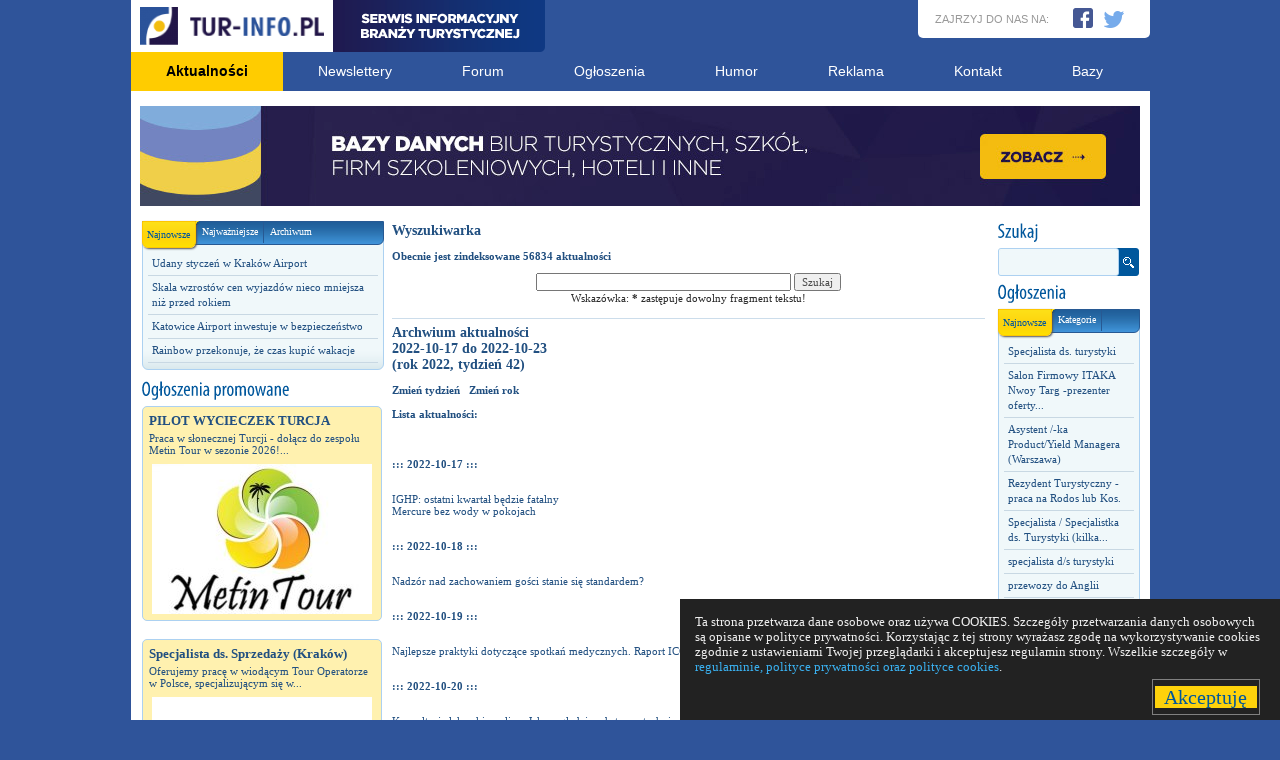

--- FILE ---
content_type: text/html; charset=iso-8859-2
request_url: http://www.tur-info.pl/p/archfll,1,rok,2022,tydzien,42,,.html
body_size: 9830
content:
<!DOCTYPE html PUBLIC "-//W3C//DTD XHTML 1.0 Transitional//EN" "http://www.w3.org/TR/xhtml1/DTD/xhtml1-transitional.dtd"><html xmlns="http://www.w3.org/1999/xhtml">
<head>
<meta http-equiv="content-type" content="text/html; CHARSET=ISO-8859-2"/>
<meta http-equiv="expires" content="Tue, 03 Feb 2026 06:34:40 GMT">
<meta name="Revisit-After" content="30 days"/>
<meta name="description" content="TUR-INFO.PL - Aktualności archiwum"/>
<meta name="robots" content="index, follow"/>
<link rel='stylesheet' media='handheld' href='https://turinfo.PL/pliki/turinfo/fls/style6r5_mobile.css' type='text/css'/>
<link rel='stylesheet' media='only screen and (max-device-width: 150mm)' href='https://turinfo.PL/pliki/turinfo/fls/style6r5_mobile.css' type='text/css'/>
<link rel='stylesheet' media='only screen and (min-device-width: 150mm)' href='https://turinfo.PL/pliki/turinfo/fls/style6r5.css' type='text/css'/>
<link rel='stylesheet' media='only screen and (max-resolution:149dpi)' href='https://turinfo.PL/pliki/turinfo/fls/style6r5.css' type='text/css'/>
<meta http-equiv="Content-Language" content="pl"/>
<link rel='icon' href='/favicon.ico' type='image/x-icon' />
<link rel='shortcut icon' href='/favicon.ico' type='image/x-icon' />
<title>TUR-INFO.PL - Aktualności archiwum</title>

<meta name="google-site-verification" content="vUtb7wVBeW212m26GRzPyyrSh6HA-JsOOrQ2d93NNPw" /><meta name="verify-v1" content="8bc45TkRH750LOPuydpxoC/65LNe1BGZpJvUaRhsdqg=" /><!-- TradeDoubler site verification 1221128 --> 
<script src="https://turinfo.PL/pliki/turinfo/javas/all___.js" type="text/javascript"></script><link rel="apple-touch-icon" href="/apple-touch-icon-114x114.png" sizes="114x114" />
<link rel="apple-touch-icon" href="/apple-touch-icon-120x120.png" sizes="120x120" />
<link rel="apple-touch-icon" href="/apple-touch-icon-144x144.png" sizes="144x144" />
<link rel="apple-touch-icon" href="/apple-touch-icon-152x152.png" sizes="152x152" />
<link rel="apple-touch-icon" href="/apple-touch-icon-180x180.png" sizes="180x180" />
<link rel="apple-touch-icon" href="/apple-touch-icon-57x57.png" sizes="57x57" />
<link rel="apple-touch-icon" href="/apple-touch-icon-60x60.png" sizes="60x60" />
<link rel="apple-touch-icon" href="/apple-touch-icon-72x72.png" sizes="72x72" />
<link rel="apple-touch-icon" href="/apple-touch-icon-76x76.png" sizes="76x76" />
<meta name="msapplication-square70x70logo" content="/mstile-70x70.png" />
<meta name="msapplication-square150x150logo" content="/mstile-150x150.png" />
<meta name="msapplication-square310x310logo" content="/mstile-310x310.png" />
<meta name="msapplication-TileImage" content="/mstile-144x144.png" />
<link rel="icon" type="image/png" href="/favicon-96x96.png" sizes="96x96" />
<link rel="icon" type="image/png" href="/favicon-192x192.png" sizes="192x192" />
<link rel="icon" type="image/png" href="/favicon-196x196.png" sizes="196x196" />
<link rel="icon" type="image/png" href="/favicon-16x16.png" sizes="16x16" />
<link rel="icon" type="image/png" href="/favicon-32x32.png" sizes="32x32" />
<link rel="icon" type="image/png" href="/favicon-48x48.png" sizes="48x48" />
<link rel="icon" type="image/png" href="/favicon-160x160.png" sizes="160x160" />
<link rel="manifest" href="/manifest.json">
<link rel="mask-icon" href="/safari-pinned-tab.svg" color="#5bbad5">
<meta name="theme-color" content="#ffffff">

<!-- Facebook Pixel Code -->
<script>
!function(f,b,e,v,n,t,s){if(f.fbq)return;n=f.fbq=function(){n.callMethod?
n.callMethod.apply(n,arguments):n.queue.push(arguments)};if(!f._fbq)f._fbq=n;
n.push=n;n.loaded=!0;n.version='2.0';n.queue=[];t=b.createElement(e);t.async=!0;
t.src=v;s=b.getElementsByTagName(e)[0];s.parentNode.insertBefore(t,s)}(window,
document,'script','https://connect.facebook.net/en_US/fbevents.js');
fbq('init', '1925238104370613'); // Insert your pixel ID here.
fbq('track', 'PageView');
</script>
<noscript><img height="1" width="1" style="display:none"
src="https://www.facebook.com/tr?id=1925238104370613&ev=PageView&noscript=1"
/></noscript>
<!-- DO NOT MODIFY -->
<!-- End Facebook Pixel Code -->
<script>
  (function(i,s,o,g,r,a,m){i['GoogleAnalyticsObject']=r;i[r]=i[r]||function(){
  (i[r].q=i[r].q||[]).push(arguments)},i[r].l=1*new Date();a=s.createElement(o),
  m=s.getElementsByTagName(o)[0];a.async=1;a.src=g;m.parentNode.insertBefore(a,m)
  })(window,document,'script','//www.google-analytics.com/analytics.js','ga');

  ga('create', 'UA-220090-2', 'auto');
  ga('send', 'pageview');
</script>

<!-- Google tag (gtag.js) -->
<script async src="https://www.googletagmanager.com/gtag/js?id=G-2JQCGTYL79"></script>
<script>
  window.dataLayer = window.dataLayer || [];
  function gtag(){dataLayer.push(arguments);}
  gtag('js', new Date());

  gtag('config', 'G-2JQCGTYL79');
</script>

 <meta property="og:image" content="http://turinfo.PL/pliki/turinfo/fls/logobig3.jpg" /> <link rel="image_src" href="http://turinfo.PL/pliki/turinfo/fls/logobig3.jpg" /> <meta property="og:title" content="TUR-INFO.PL - Aktualności archiwum" /> <meta property="og:description" content="TUR-INFO.PL - Aktualności archiwum" /> <meta property="og:type" content="article" /> <meta property="og:site_name" content="TUR-INFO.PL" /> <meta property="fb:admins" content="100007092760031" />  <meta property="og:url" content="http://www.tur-info.pl/p/archfll,1,rok,2022,tydzien,42,,.html" /> <meta property="fb:app_id" content="966242223397117" /> <meta name="twitter:card" content="summary_large_image" /> <meta name="twitter:site" content="@TURINFO_PL" /> <meta name="twitter:title" content="TUR-INFO.PL - Aktualności archiwum" />  <meta name="twitter:description" content="TUR-INFO.PL - Aktualności archiwum" /> <!-- --><meta name="twitter:image" content="https://turinfo.PL/pliki/turinfo/fls/logobig3.jpg" /> </head>
			<script type='text/javascript'>
				
			if (window.location!='https://www.tur-info.pl/p/archfll,1,rok,2022,tydzien,42,,.html')
			{
				window.location.href='https://www.tur-info.pl/p/archfll,1,rok,2022,tydzien,42,,.html';
			}
		
			</script>
		
<body>
<div id="fb-root"></div>
<script>(function(d, s, id) {
  var js, fjs = d.getElementsByTagName(s)[0];
  if (d.getElementById(id)) return;
  js = d.createElement(s); js.id = id;
  js.src = "https://connect.facebook.net/pl_PL/sdk.js#xfbml=1&version=v3.2";
  fjs.parentNode.insertBefore(js, fjs);
}(document, "script", "facebook-jssdk"));</script>

	<div id="container">
	<!-- MMM: Array -->
    <div class="mdev-header">
        <div class="mdev-top">
            <a href="https://www.tur-info.pl/">
                <img src="https://turinfo.PL/pliki/turinfo/fls/logo.png" title="TUR-INFO.pl | Serwis informacyjny branży turystycznej"
                     alt="TUR-INFO.pl | Serwis informacyjny branży turystycznej">
            </a>
            <div class="mdev-social-box">
                <span>ZAJRZYJ DO NAS NA:</span>
                <a href="https://www.facebook.com/TurInfoPl" target="_blank">
                    <img src="https://turinfo.PL/pliki/turinfo/fls/facebook2.png" alt="TUR-INFO.PL na Facebook">
                </a>
                <a href="https://twitter.com/turinfopl" target="_blank">
                    <img src="https://turinfo.PL/pliki/turinfo/fls/twitter2.png" alt="TUR-INFO.PL na Twitter">
                </a>
            </div>
        </div>
        <div class="mdev-menu">
            <ul>
                <li class="active" ><a href="/p/ak_grupa_id,0,,najnowsze.html"><span>Aktualności</span></a></li>
                <li><a href="/subskrypcja/"><span>Newslettery</span></a></li>
                <li><a href="/forum/"><span>Forum</span></a></li>
                <li><a href="/ogloszenia/"><span>Ogłoszenia</span></a></li>
                <li><a href="/pogodzinach/"><span>Humor</span></a></li>
                <li><a href="/reklama/"><span>Reklama</span></a></li>
                <li><a href="/zewnetrzne/kontakt.php"><span>Kontakt</span></a></li>
                <li><a href="/bazy/"><span>Bazy</span></a></li>
            </ul>
        </div>
		<!-- MMM2: 200 --><div class="mdev-banner"><!-- mb_obrazek  --><a href="https://www.tur-info.pl/przek/megabanner_www.php?mb_id=200" target=_blank><img src="https://turinfo.pl/zdjecia/3f259d11533530e9f2b2d78b" border=0></a></div>
<!--
        <div class="mdev-banner">
            <a href="/bazy/" target="_blank">
                <img src="https://turinfo.PL/pliki/turinfo/fls/banner.png" alt="TUR-INFO.PL">
            </a>
        </div>
-->
    </div>

		
<div id="content">
	<div id="left_col">
		<div class="left_box">

<!--
			<span class="h1_aktualnosci_tylkonormal"><h5 class="cufon" onclick="javascript:location='/p/ak_grupa_id,0,,najnowsze.html'"><cufon style="width: 74px; height: 20px;" alt="Aktualności" class="cufon cufon-canvas"><canvas style="width: 84px; height: 22px; top: -1px; left: -1px;" height="22" width="84"></canvas><cufontext>Aktualności</cufontext></cufon></h5></span><p class="h1_aktualnosci_tylkomobile" onclick="javascript:location='/p/ak_grupa_id,0,,najnowsze.html'">Aktualności</p>
-->

				<div class="left_box_wrap">
					<div class="left_box_header">
						<ul>
							<li><a href="javascript:void(0)" id="aktualnosci_newest_nav" class="active aktualnosci_nav" onclick="hide_show('aktualnosci','aktualnosci_newest',)">Najnowsze<span class="rounded"></span></a></li>
							<li><a href="javascript:void(0)" id="aktualnosci_important_nav" class="aktualnosci_nav" onclick="hide_show('aktualnosci','aktualnosci_important')">Najważniejsze<span class="rounded"></span></a></li>
							<li><a href="javascript:void(0)" id="aktualnosci_arch_nav" class="last aktualnosci_nav" onclick="hide_show('aktualnosci','aktualnosci_arch')">Archiwum</a></li>
						</ul>
					</div>
					<div id="aktualnosci_newest" class="left_box_cont aktualnosci">
						<ul>
			
							<li class='left_box_mobile'><a href="https://www.tur-info.pl/d/63802,,41--linie-lotnicze-port-lotniczy-krakow.html" >Udany styczeń w Kraków Airport</a></li>
				
							<li class='left_box_mobile'><a href="https://www.tur-info.pl/a/57757,,itaka-rainbow-traveldata-wczasopedia.html" >Skala wzrostów cen wyjazdów nieco mniejsza niż przed rokiem</a></li>
				
							<li class='left_box_normal'><a href="https://www.tur-info.pl/d/69168,,39--katowice-airport-pyrzowice-port.html" >Katowice Airport inwestuje w bezpieczeństwo</a></li>
				
							<li class='left_box_normal'><a href="https://www.tur-info.pl/d/68415,,17--rainbow-tours-nowy-rynek-przejecie.html"  class="last" >Rainbow przekonuje, że czas kupić wakacje</a></li>
				
						</ul>
					</div>
					<div id="aktualnosci_important" class="left_box_cont aktualnosci" style="display: none;">
						<ul>
			
								<li><a href="https://www.tur-info.pl/d/63802,,41--linie-lotnicze-port-lotniczy-krakow.html" >Udany styczeń w Kraków Airport</a></li>
				
								<li><a href="https://www.tur-info.pl/d/69168,,39--katowice-airport-pyrzowice-port.html" >Katowice Airport inwestuje w bezpieczeństwo</a></li>
				
								<li><a href="https://www.tur-info.pl/d/68415,,17--rainbow-tours-nowy-rynek-przejecie.html" >Rainbow przekonuje, że czas kupić wakacje</a></li>
				
								<li><a href="https://www.tur-info.pl/d/65680,,3--tfg-ufg-tfp-turystyczny-fundusz.html"  class="last" >TFG podsumowuje rok 2025</a></li>
				
						</ul>
					</div>
					<div id="aktualnosci_arch" class="left_box_cont aktualnosci" style="display: none;">
						<ul>
			
							<li class='left_box_normal'><a href="/p/archfll,1,rok,2003,,.html" >Archiwum 2003</a></li>
					
							<li class='left_box_normal'><a href="/p/archfll,1,rok,2004,,.html" >Archiwum 2004</a></li>
					
							<li class='left_box_normal'><a href="/p/archfll,1,rok,2005,,.html" >Archiwum 2005</a></li>
					
							<li class='left_box_normal'><a href="/p/archfll,1,rok,2006,,.html" >Archiwum 2006</a></li>
					
							<li class='left_box_normal'><a href="/p/archfll,1,rok,2007,,.html" >Archiwum 2007</a></li>
					
							<li class='left_box_normal'><a href="/p/archfll,1,rok,2008,,.html" >Archiwum 2008</a></li>
					
							<li class='left_box_normal'><a href="/p/archfll,1,rok,2009,,.html" >Archiwum 2009</a></li>
					
							<li class='left_box_normal'><a href="/p/archfll,1,rok,2010,,.html" >Archiwum 2010</a></li>
					
							<li class='left_box_normal'><a href="/p/archfll,1,rok,2011,,.html" >Archiwum 2011</a></li>
					
							<li class='left_box_normal'><a href="/p/archfll,1,rok,2012,,.html" >Archiwum 2012</a></li>
					
							<li class='left_box_normal'><a href="/p/archfll,1,rok,2013,,.html" >Archiwum 2013</a></li>
					
							<li class='left_box_normal'><a href="/p/archfll,1,rok,2014,,.html" >Archiwum 2014</a></li>
					
							<li class='left_box_normal'><a href="/p/archfll,1,rok,2015,,.html" >Archiwum 2015</a></li>
					
							<li class='left_box_normal'><a href="/p/archfll,1,rok,2016,,.html" >Archiwum 2016</a></li>
					
							<li class='left_box_normal'><a href="/p/archfll,1,rok,2017,,.html" >Archiwum 2017</a></li>
					
							<li class='left_box_normal'><a href="/p/archfll,1,rok,2018,,.html" >Archiwum 2018</a></li>
					
							<li class='left_box_normal'><a href="/p/archfll,1,rok,2019,,.html" >Archiwum 2019</a></li>
					
							<li class='left_box_normal'><a href="/p/archfll,1,rok,2020,,.html" >Archiwum 2020</a></li>
					
							<li class='left_box_normal'><a href="/p/archfll,1,rok,2021,,.html" >Archiwum 2021</a></li>
					
							<li class='left_box_normal'><a href="/p/archfll,1,rok,2022,,.html" >Archiwum 2022</a></li>
					
							<li class='left_box_normal'><a href="/p/archfll,1,rok,2023,,.html" >Archiwum 2023</a></li>
					
							<li class='left_box_normal'><a href="/p/archfll,1,rok,2024,,.html" >Archiwum 2024</a></li>
					
							<li class='left_box_normal'><a href="/p/archfll,1,rok,2025,,.html" >Archiwum 2025</a></li>
					
							<li class='left_box_normal'><a href="/p/archfll,1,rok,2026,,.html"  class="last" >Archiwum 2026</a></li>
					
						</ul>
					</div>
					<div class="clearfix"></div>
				</div>
			</div>
			
			<a name="w1l"></a><div class="w--l"><!-- element polecany: W-1-L no elem --></div>
			<a name="w2l"></a><div class="w--l"><!-- element polecany: W-2-L no elem --></div>
		

		<a name="w3l"></a><div class="w--l"><!-- element polecany: W-3-L no elem --></div>
		<a name="w4l"></a><div class="w--l"><!-- element polecany: W-4-L no elem --></div>
		<a name="v1l"></a><div class="w--l"><!-- element polecany: V-1-L no elem --></div>
		<a name="v2l"></a><div class="w--l"><!-- element polecany: V-2-L no elem --></div>
		<a name="v3l"></a><div class="w--l">
		<div class="clearfix"></div>
		<a name="oglbok"></a>
		<span class="h1_ogloszeniapromowane_tylkonormal"><h5 class="cufon" onclick="javascript:location='/ogloszenia/'" style="margin-top:10px;"><cufon style="width: 69px; height: 20px;" alt="Ogłoszenia promowane" class="cufon cufon-canvas"><canvas style="width: 76px; height: 22px; top: -1px; left: -1px;" wwidth="76"></canvas><cufontext>Ogłoszenia promowane</cufontext></cufon></h5></span><p class="h1_ogloszeniapromowane_tylkomobile" onclick="javascript:location='/ogloszenia/'">Ogłoszenia promowane</p>
				<div class="clearfix"></div>
					<div class="three_cols">
					<div class="three_cols_box" onclick="javascript:window.location='https://www.tur-info.pl/o/122169,,,pilot_wycieczek_turcja.html'" style="background-color:#FFF1AF;width:226px; pppadding-bottom:2px;"><span class="ogloszeniebok"><a href="https://www.tur-info.pl/o/122169,,,pilot_wycieczek_turcja.html"><h4>PILOT WYCIECZEK TURCJA </h4><span class="ogloszeniebok_tekst">Praca w słonecznej Turcji - dołącz do zespołu Metin Tour w sezonie 2026!...<br></span><img style="padding:0px; margin:8px 2px 0px 3px;" src="https://www.tur-info.pl/_grafika/zdjecia/c31c5a0284b1ea4c2ca0666d" width="220"></a></span></div>
					</div>
					<div class="clearfix"></div>
					<div class="clearfix"></div>
					<div class="three_cols">
					<div class="three_cols_box" onclick="javascript:window.location='https://www.tur-info.pl/o/122138,,,specjalista_ds_sprzedazy_podrozy.html'" style="background-color:#FFF1AF;width:226px; pppadding-bottom:2px;"><span class="ogloszeniebok"><a href="https://www.tur-info.pl/o/122138,,,specjalista_ds_sprzedazy_podrozy.html"><h4>Specjalista ds. Sprzedaży (Kraków)</h4><span class="ogloszeniebok_tekst">Oferujemy pracę w wiodącym Tour Operatorze w Polsce, specjalizującym się w...<br></span><img style="padding:0px; margin:8px 2px 0px 3px;" src="https://www.tur-info.pl/_grafika/zdjecia/7fcd6912f8070e1aa3d3829a" width="220"></a></span></div>
					</div>
					<div class="clearfix"></div>
					<div class="clearfix"></div>
					<div class="three_cols">
					<div class="three_cols_box" onclick="javascript:window.location='https://www.tur-info.pl/o/121993,,,pilot_wycieczek_turcja_anex.html'" style="background-color:#FFF1AF;width:226px; pppadding-bottom:2px;"><span class="ogloszeniebok"><a href="https://www.tur-info.pl/o/121993,,,pilot_wycieczek_turcja_anex.html"><h4>PILOT WYCIECZEK - TURCJA -</h4><span class="ogloszeniebok_tekst">Jesteśmy częścią międzynarodowego koncernu turystycznego Anex Tourism Group -...<br></span><img style="padding:0px; margin:8px 2px 0px 3px;" src="https://www.tur-info.pl/_grafika/zdjecia/f36a909de8a0ac80d3d21e01" width="220"></a></span></div>
					</div>
					<div class="clearfix"></div>
					<p><a href="/ogloszenia/dodaj.php?ogloszenie_bok=1" class="right"><b>dodaj swoje ogłoszenie tutaj [+]</b></a></p><br></div>
		<a name="v4l"></a><div class="w--l"><!-- brak --><br/><br/></div>
		<a name="v5l"></a><div class="w--l"><div class="fb-page" data-href="https://www.facebook.com/TurInfoPl/" data-tabs="timeline" data-width="240" data-height="400" data-small-header="true" data-adapt-container-width="false" data-hide-cover="false" data-show-facepile="true"><blockquote cite="https://www.facebook.com/TurInfoPl/" class="fb-xfbml-parse-ignore"><a href="https://www.facebook.com/TurInfoPl/">Tur-Info.pl</a></blockquote></div><br/><br/></div>
		<a name="v6l"></a><div class="w--l"><script async src="//pagead2.googlesyndication.com/pagead/js/adsbygoogle.js"></script>
<!-- turinfo skyscrapper lewy -->
<ins class="adsbygoogle"
     style="display:block"
     data-ad-client="ca-pub-2589558896884558"
     data-ad-slot="7598713100"
     data-ad-format="auto"></ins>
<script>
(adsbygoogle = window.adsbygoogle || []).push({});
</script><br/><br/></div>
		
	</div>
	<div id="main_content">
		<div id="main_right">
			<a name="k1p"></a><div class="k--p"><!-- element polecany: K-1-P no elem --></div>
			<a name="k2p"></a><div class="k--p"><!-- element polecany: K-2-P no elem --></div>
			<div class="szukaj">
				<form action="/glowna/szukaj.php" method=get>
				<input name="zglownej" value="7ytra" type="hidden">
				<span class="h1_szukaj_tylkonormal"><h5 class="cufon">Szukaj</h5></span><span class="h1_szukaj_tylkomobile" onclick="javascript:location='/glowna/szukaj.php'">Szukaj</span>
				<p><input type="text" value="" name="zapytanie" class="search" /><input type="submit" value=""  class="search_btn submit" /></p>
				<div class="clearfix"></div>
				</form>
			</div>
			<a name="k3p"></a><div class="k--p"><!-- element polecany: K-3-P no elem --></div>
			<a name="k4p"></a><div class="k--p"><!-- element polecany: K-4-P no elem --></div>
			<a name="q1p"></a><div class="k--p"><!-- element polecany: Q-1-P no elem --></div>
			<a name="q2p"></a><div class="k--p"><!-- element polecany: Q-2-P no elem --></div>
			<a name="q3p"></a><div class="k--p"><!-- element polecany: Q-3-P no elem --></div>
			<a name="q4p"></a><div class="k--p">
			<div class="right_box">
				<span class="h1r_ogloszenia_tylkonormal"><h5 class="cufon" onclick="javascript:location='/ogloszenia/'"><cufon style="width: 69px; height: 20px;" alt="Ogłoszenia" class="cufon cufon-canvas"><canvas style="width: 76px; height: 22px; top: -1px; left: -1px;" hheight="22" wwidth="76"></canvas><cufontext>Ogłoszenia</cufontext></cufon></h5></span><p class="h1r_ogloszenia_tylkomobile" onclick="javascript:location='/ogloszenia/'">Ogłoszenia</p>
				<div class="mright_box_wrap">
				<div class="right_box_header">
					<ul>
						<li><a href="javascript:void(0)" id="ogloszenia_newest2_nav" class="active ogloszenia2_nav" onclick="hide_show('ogloszenia2','ogloszenia_newest2')">Najnowsze<span class="rounded"></span></a></li>
						<li><a href="javascript:void(0)" id="ogloszenia_kategorie2_nav" class="ogloszenia2_nav" onclick="hide_show('ogloszenia2','ogloszenia_kategorie2')">Kategorie<span class="rounded"></span></a></li>
					</ul>
				</div>
				<div id="ogloszenia_newest2" class="right_box_cont ogloszenia2">
					<ul>
		<li class='right_box_mobile'><a href="https://www.tur-info.pl/o/122192,,,specjalista_ds_turystyki.html" >Specjalista ds. turystyki</a></li><li class='right_box_mobile'><a href="https://www.tur-info.pl/o/122190,,,salon_firmowy_itaka_nwoy_targ.html" >Salon Firmowy ITAKA Nwoy Targ -prezenter oferty...</a></li><li class='right_box_mobile'><a href="https://www.tur-info.pl/o/122189,,,asystent_-ka_product_yield_managera.html" >Asystent /-ka Product/Yield Managera (Warszawa)</a></li><li class='right_box_normal'><a href="https://www.tur-info.pl/o/122188,,,rezydent_turystyczny_praca_na_rodos.html" >Rezydent Turystyczny - praca na Rodos lub Kos.</a></li><li class='right_box_normal'><a href="https://www.tur-info.pl/o/122187,,,specjalista_specjalistka_ds_turystyki.html" >Specjalista / Specjalistka ds. Turystyki (kilka...</a></li><li class='right_box_normal'><a href="https://www.tur-info.pl/o/122184,,,specjalista_d_s_turystyki.html" >specjalista d/s turystyki</a></li><li class='right_box_normal'><a href="https://www.tur-info.pl/o/122183,,,przewozy_do_anglii.html" >przewozy do Anglii</a></li><li class='right_box_normal'><a href="https://www.tur-info.pl/o/122181,,,specjalista_ds_turystyki.html" >Specjalista ds Turystyki</a></li><li class='right_box_normal'><a href="https://www.tur-info.pl/o/122180,,,bp_itaka_sosnowiec.html" >BP ITAKA Sosnowiec</a></li><li class='right_box_normal'><a href="https://www.tur-info.pl/o/122179,,,szukam_praktyk_na_marzec_uczen.html" >Szukam Praktyk na marzec (uczeń Technikum)</a></li>
					</ul>
				</div>
				<div id="ogloszenia_kategorie2" class="right_box_cont ogloszenia2" style="display: none;">
					<ul>
			<li><a href="/p/od_id,10,,dla_turystow.html" alternate="Dla turystów, ogłoszenie, ogłoszenia" >Dla turystów</a></li><li><a href="/p/od_id,7,,szukam_partnera.html" alternate="Szukam partnera, ogłoszenie, ogłoszenia" >Szukam partnera</a></li><li><a href="/p/od_id,1,,kupie.html" alternate="Kupię, ogłoszenie, ogłoszenia" >Kupię</a></li><li><a href="/p/od_id,2,,sprzedam.html" alternate="Sprzedam, ogłoszenie, ogłoszenia" >Sprzedam</a></li><li><a href="/p/od_id,3,,chce_wynajac.html" alternate="Chcę wynająć, ogłoszenie, ogłoszenia" >Chcę wynająć</a></li><li><a href="/p/od_id,4,,oddam_w_wynajem.html" alternate="Oddam w wynajem, ogłoszenie, ogłoszenia" >Oddam w wynajem</a></li><li><a href="/p/od_id,5,,dam_prace.html" alternate="Dam pracę, ogłoszenie, ogłoszenia" >Dam pracę</a></li><li><a href="/p/od_id,13,,dam_staz.html" alternate="Dam staż, ogłoszenie, ogłoszenia" >Dam staż</a></li><li><a href="/p/od_id,12,,szkolenia.html" alternate="Szkolenia, ogłoszenie, ogłoszenia" >Szkolenia</a></li><li><a href="/p/od_id,6,,szukam_pracy.html" alternate="Szukam pracy, ogłoszenie, ogłoszenia"  class="last" >Szukam pracy</a></li>
					</ul>
				</div>
				<div class='clearfix'></div>
			</div>
			<a href='/ogloszenia/dodaj.php'><img src='https://turinfo.PL/pliki/turinfo/fls/dodaj_ogloszenie_yellow.gif'></a>
		</div>
		</div>
			<a name="q5p"></a><div class="k--p"><!-- element polecany: Q-5-P no elem --></div>
			<a name="q6p"></a><div class="k--p"><script async src="//pagead2.googlesyndication.com/pagead/js/adsbygoogle.js"></script>
<!-- turinfo skyscrapper prawy -->
<ins class="adsbygoogle"
     style="display:block"
     data-ad-client="ca-pub-2589558896884558"
     data-ad-slot="3028912708"
     data-ad-format="auto"></ins>
<script>
(adsbygoogle = window.adsbygoogle || []).push({});
</script><br/><br/></div>
		</div>
		<div id="middle_podstr">
		
			<h1>Wyszukiwarka</h1>
			<h3>Obecnie jest zindeksowane 56834 aktualności</h3>
			<form action='/glowna/szukaj.php' method=get name=szuk>
			<p align=center>
				<input type=input size=40 name=zapytanie value=''>
				<input type=submit name=szukaj value='Szukaj'><br/>
				Wskazówka: <b>*</b> zastępuje dowolny fragment tekstu!
			</p>
			</form>
			<hr style='color:#006600;'>
			
			<h1>Archwium aktualności<br/>
			2022-10-17 do 2022-10-23<br/>
			(rok 2022, tydzień 42)</h1>
			<h3>
				<a href='/p/archfll,1,rok,2022,,.html'>Zmień tydzień</a> &nbsp; <a href='/p/archfll,1,,.html'>Zmień rok</a><br/>
				<br/>
		
				Lista aktualności:
				<!-- google_ad_section_start -->
			</h3>
			<p>
		<br/><h3>::: 2022-10-17 :::</h3><br/>
				<a href='https://www.tur-info.pl/a/51314,,ighp-hotele-czwarty-kwartal-wyniki.html'>IGHP: ostatni kwartał będzie fatalny</a><br/>
			
				<a href='https://www.tur-info.pl/a/55652,,mercure-accor-green-woda-w-pokojach.html'>Mercure bez wody w pokojach</a><br/>
			<br/><h3>::: 2022-10-18 :::</h3><br/>
				<a href='https://www.tur-info.pl/a/59388,,airbnb-goscie-halas-nadzor-minut.html'>Nadzór nad zachowaniem gości stanie się standardem?</a><br/>
			<br/><h3>::: 2022-10-19 :::</h3><br/>
				<a href='https://www.tur-info.pl/a/50248,,konferencje-medyczne-organizacja.html'>Najlepsze praktyki dotyczące spotkań medycznych. Raport ICCA i AC Forum</a><br/>
			<br/><h3>::: 2022-10-20 :::</h3><br/>
				<a href='https://www.tur-info.pl/a/55508,,teleporada-konsultacja-on-line-e-wizyta.html'>Konsultacje lekarskie online. Jak wyglądają od strony technicznej?</a><br/>
			
				<a href='https://www.tur-info.pl/a/53028,,wakacje-pl-przedsprzedaz-wycieczek-2023.html'>Wakacje.pl zachęcają do przedsprzedaży</a><br/>
			<br/><h3>::: 2022-10-21 :::</h3><br/>
				<a href='https://www.tur-info.pl/a/59707,,sprawdz-poziom-angielskiego-certyfikat.html'>Sprawdź dlaczego warto sprawdzać poziom angielskiego!</a><br/>
			
				<a href='https://www.tur-info.pl/d/61379,,1--lotnisko-port-lotniczy-wroclaw-ruch.html'>Udane wakacje na wrocławskim lotnisku</a><br/>
			<br/><h3>::: 2022-10-23 :::</h3><br/>
				<a href='https://www.tur-info.pl/a/56195,,ighp-program-dobrych-praktyk-technik.html'>Ruszył program dobrych praktyk</a><br/>
			
				<a href='https://www.tur-info.pl/a/50535,,sierpien-2023-ceny-imprez-turystycznych.html'>Sierpień 2023 coraz droższy</a><br/>
			
		<!-- google_ad_section_end -->
		<br/>
		<br/>
	
				<hr />
				<div class="three_cols">
		
					<div class="clearfix"></div>
					<span class="linki_tylkomobile">
		<!-- ::: url: ttt_host%3D62.121.130.240%26ttt_redir_modrewrite_zmienne%3Darchfll%2C1%2Crok%2C2022%2Ctydzien%2C42%2C%2C.html%26ttt_redir_modrewrite_query%3D%7C%2Fp%2Farchfll%2C1%2Crok%2C2022%2Ctydzien%2C42%2C%2C.html ::: --><!-- ::: 67128 ::: --><div class="three_cols_box2"><p><a href='https://www.tur-info.pl/d/67131,,12--hotel-remont-pokoj-apartament-sala.html' alternate='apartament  pokój  sala konferencyjna  remont'>Ośrodek wypoczynkowy Zagroń przejdzie gruntowną modernizację</a></p><p><a href='https://www.tur-info.pl/d/67187,,12--nowy-hotel-obiekt-w-polsce-hotelowy.html' alternate='aranżacja  remont 12  obiekt w polsce  hotelowy'>348 tysięcy gości w 12 lat</a></p><p><a href='https://www.tur-info.pl/d/67338,,15--krakow-nowe-polaczenie-trasa-balice.html' alternate='ryanair zapowiada nowe połączenia z polskich lotnisk  balice kraków 15  nowe połączenie'>Ryanair zapowiada nowe połączenia z polskich lotnisk</a></p><p><a href='https://www.tur-info.pl/d/67366,,3--lotnisko-katowice-pyrzowice-trasy.html' alternate='wystartowały 3 nowe kierunki czarterowe z pyrzowic  port lotniczy  połączenie  pyrzowice'>Wystartowały 3 nowe kierunki czarterowe z Pyrzowic</a></p><p><a href='https://www.tur-info.pl/d/67648,,4--biuro-podrozy-sprzedaz-lato.html' alternate='4  hellas travel rozpoczyna sprzedaż oferty letniej z powiększonym zespołem  rainbow biuro podróży  touroperator'>Hellas Travel rozpoczyna sprzedaż oferty letniej z powiększonym zespołem</a></p><p><a href='https://www.tur-info.pl/d/67778,,4--lotnisko-port-lotniczy-katowice.html' alternate='wizzair  pyrzowice  wizz air uruchomi specjalne loty z katowic i warszawy 4  katowice airport  ryanair'>Wizz Air uruchomi specjalne loty z Katowic i Warszawy</a></p><p><a href='https://www.tur-info.pl/d/67923,,8--hotel-nowy-dyrektor-general-manager.html' alternate='general manager  nowa osoba  zmiana stanowiska  nowy dyrektor'>Nowe osoby w Polskich Hotelach Niezależnych</a></p><p><a href='https://www.tur-info.pl/p/fo_id,417129,,,tui_czysci_szeregi.html' alternate='tui czyści szeregi'>TUI czyści szeregi</a></p><p><a href='https://www.tur-info.pl/p/fo_id,20,,promocja,promowanie_turystyki,firm_turystycznych_w_prasie_lokalnej.html' alternate='promowanie turystyki promocja  ogólnopolskiej'>formy promocji ofert</a></p><p><a href='https://www.tur-info.pl/o/69590,,,czarnogora_ulcinj.html' alternate='czarnogóra ulcinj'>CZARNOGÓRA ULCINJ </a></p></div><div class="three_cols_box2"><p><a href='https://www.tur-info.pl/d/67173,,13--nowosci-informacje-turystyka-z.html' alternate='informacje  turystyka  z turystyki  najnowsze informacje'>Najnowsze informacje</a></p><p><a href='https://www.tur-info.pl/d/67241,,15--sfinks-polska-krakow-grodzka-warka.html' alternate='makarun  kraków  piwiarnia warka  dubaj sfinks polska  grodzka 15'>Makarun otwiera lokal poza Europą</a></p><p><a href='https://www.tur-info.pl/d/67359,,15--turystyka-bezpieczenstwo.html' alternate='bezpieczeństwo turystyka  msz zaktualizowało ostrzeżenie przed wyjazdami do izraela  ministerstwo spraw zagranicznych 15'>MSZ zaktualizowało ostrzeżenie przed wyjazdami do Izraela</a></p><p><a href='https://www.tur-info.pl/d/67471,,2--msz-ostrzezenie-bezpieczenstwo.html' alternate='tunezja 2  ostrzeżenie msz  bezpieczeństwo'>Komunikat MSZ w sprawie wyjazdów na Sri Lankę</a></p><p><a href='https://www.tur-info.pl/d/67670,,19--hotel-zmiana-dyrektor-accor-grupa.html' alternate='dyrektor  praca  grupa hotelowa  zmiana 19'>Mercure Warszawa Centrum wzbogaca kadrę kierowniczą</a></p><p><a href='https://www.tur-info.pl/d/67823,,3--lotnisko-chopina-port-lotniczy.html' alternate='port lotniczy  warszawa  statystyki 3 lotnisko chopina'>Takiego lipca na Lotnisku Chopina jeszcze nie było</a></p><p><a href='https://www.tur-info.pl/d/68038,,25--hotel-nowy-hotel-otwarcie-budowa.html' alternate='hotel  hilton  curio by hilton  otwarcie  park inn by radisson otwiera hotel w poznaniu 25  inwestycja  poznań  synagoga'>Park Inn by Radisson otwiera hotel w Poznaniu</a></p><p><a href='https://www.tur-info.pl/p/fo_id,487130,,,_ankieta_aktywny_lub_bierny_wypoczynek_analiza_spedzania_wczasow_przez_polakow.html' alternate='[ankieta]aktywny lub bierny wypoczynek- analiza spędzania wczasów przez polaków'>[Ankieta]Aktywny lub bierny wypoczynek- analiza spędzania wczasów przez Polaków </a></p><p><a href='https://www.tur-info.pl/p/fo_id,21,,,targi_turystyczne.html' alternate='targi turystyczne'>targi turystyczne</a></p><p><a href='http://www.tur-targi.pl/p/of_id,1602,,wycieczki_fakultatywne,euroholiday_plus,wycieczki_fakultatywne.html' alternate='wycieczki fakultatywne'>Wycieczki fakultatywne</a></p></div><div class="three_cols_box2 last"><p><a href='https://www.tur-info.pl/d/67182,,5--poznan-poz-statystyki-marzec-pasazer.html' alternate='poznań  pasażer  statystyki'>Mniej pasażerów na lotnisku w Poznaniu</a></p><p><a href='https://www.tur-info.pl/d/67306,,1--lotnisko-lodz-czarter-samolot.html' alternate='1 lotnisko  łódź  połączenie  czarter'>Nowa trasa z łódzkiego lotniska</a></p><p><a href='https://www.tur-info.pl/d/67362,,8--port-lotniczy-katowice-pyrzowice.html' alternate='katowice airport  pyrzowice  ruch w pyrzowicach zbliżony do wyników z 2019 roku'>Ruch w Pyrzowicach zbliżony do wyników z 2019 roku</a></p><p><a href='https://www.tur-info.pl/d/67541,,4--restauracja-warszawa-siec.html' alternate='sieć restauracja  gastronomia  warszawa 4'>Sfinks Polska otwiera nowy lokal</a></p><p><a href='https://www.tur-info.pl/d/67762,,51--gizycko-hotel-turystyka-kanal.html' alternate='giżycko  rusza budowa nowego hotelu nad morzem 51  turystyka'>Rusza budowa nowego hotelu nad morzem</a></p><p><a href='https://www.tur-info.pl/d/67863,,10--lotnisko-port-lotniczy-katowice.html' alternate='10 lotnisko  pyrzowice  pasażer'>Listopad w Pyrzowicach pod znakiem wzrostów</a></p><p><a href='https://www.tur-info.pl/p/fo_id,277128,,,noclegi_w_gdansku.html' alternate='noclegi w gdansku'>Noclegi w Gdansku</a></p><p><a href='https://www.tur-info.pl/p/fo_id,487136,,,swiat_wakacji_i_podrozy_travel_time_cestochowa.html' alternate='świat wakacji i podróży travel time cęstochowa'>Świat Wakacji i Podróży Travel Time Cęstochowa</a></p><p><a href='https://www.tur-info.pl/o/59590,,,zatrudnie_kucharza_kucharke.html' alternate='zatrudnię kucharza / kucharkę'>Zatrudnię kucharza / kucharkę</a></p><p><a href='http://www.forum-turystyczne.pl/q/fo_id,137128,,,kwatery_prywatne_w_chorwacji_bez_posrednikow.html' alternate='kwatery prywatne w chorwacji bez posrednikow'>Kwatery prywatne w Chorwacji bez posrednikow</a></p></div>
					</span>
					<br/>
<!--					<center><img src="https://turinfo.PL/pliki/turinfo/fls/plansza_pfr.jpg"></center>-->
				</div>
			</div>
		</div>
		<div class="clearfix"></div>
		<div id="footer">
			<ul id="footmenu">
				<li><a href="/">strona główna</a></li>
				<li><a rel="nofollow" href="/zewnetrzne/kontakt.php">kontakt</a></li>
				<li><a rel="nofollow" href="/reklama/">reklama</a></li>
				<li><a href="/zewnetrzne/centrum_prasowe.php">dodaj informację</a></li>
				<li><a href="/zewnetrzne/patronat.php">patronat</a></li>
				<li><a href="/glowna/linki.html">linki</a></li>
				<li><a href="/ogloszenia/moje.php">moje usługi</a></li>
		
				<li><a href="/zewnetrzne2/praca.php">praca</a></li>
				<li class="last"><a href="/english/">english</a></li>
			</ul>
			<p id="copy">
				&copy; 2026 TUR-INFO.PL. Wszystkie prawa zastrzeżone.<!--t:n-->
			</p>
		<div class="clearfix"></div>
	</div>
</div>
<div id="footer_bottom">
	<p class="left">
		Korzystanie z serwisu oznacza bezwarunkową akceptację <a href="/zewnetrzne2/regulamin.php">polityki prywatności, regulaminu i polityki cookies</a>. &nbsp;&nbsp; Wygenerowano:2026-02-03 07:33:41
	</p>
	<p class="right">
		<a rel='nofollow' href='/zewnetrzne/kontakt.php'><b>zgłoś problem ze stroną</b></a>
	</p>
	
<div class="clearfix"></div>
</div>
</div>
		<div id="cookiewarn" style="z-index:9999;position:fixed;bottom:0px;right:0px;width:600px;background-color:#222;color:#EEE;font-size:13px;line-height:120%;text-shadow:none;">
<div style="padding:15px">
Ta strona przetwarza dane osobowe oraz używa COOKIES. Szczegóły przetwarzania danych osobowych są opisane w polityce prywatności. Korzystając z tej strony wyrażasz zgodę na wykorzystywanie cookies zgodnie z ustawieniami Twojej przeglądarki i akceptujesz regulamin strony. Wszelkie szczegóły w <a href="/zewnetrzne2/regulamin.php" target=_blank style='color:#3ab0ef'>regulaminie, polityce prywatności oraz polityce cookies</a>.<br>
<span style="float:right;padding:2px;margin:5px;border:1px solid gray"><a href="#" style="background-color:#FED20B;color:#00579C;font-size:20px;line-height:150%;text-decoration:none;" onclick="_acceptcookie();return false;">&nbsp;&nbsp;Akceptuję&nbsp;&nbsp;</a></span>
</div>
</div>
<script type="text/javascript">
function _acceptcookie()
{
	var exdate=new Date();
	exdate.setDate(exdate.getDate() + 2*365);
	document.cookie='politykacookiesakcept2=1; expires='+exdate.toUTCString();
	ajax_gluche_zapytanie('/glowna/accept.php?ss=;;');
	document.getElementById('cookiewarn').style.display='none';
}
</script>

</body>
</html>
		

--- FILE ---
content_type: text/html; charset=iso-8859-2
request_url: https://www.tur-info.pl/p/archfll,1,rok,2022,tydzien,42,,.html
body_size: 9723
content:
<!DOCTYPE html PUBLIC "-//W3C//DTD XHTML 1.0 Transitional//EN" "http://www.w3.org/TR/xhtml1/DTD/xhtml1-transitional.dtd"><html xmlns="http://www.w3.org/1999/xhtml">
<head>
<meta http-equiv="content-type" content="text/html; CHARSET=ISO-8859-2"/>
<meta http-equiv="expires" content="Tue, 03 Feb 2026 06:34:42 GMT">
<meta name="Revisit-After" content="30 days"/>
<meta name="description" content="TUR-INFO.PL - Aktualności archiwum"/>
<meta name="robots" content="index, follow"/>
<link rel='stylesheet' media='handheld' href='https://turinfo.PL/pliki/turinfo/fls/style6r5_mobile.css' type='text/css'/>
<link rel='stylesheet' media='only screen and (max-device-width: 150mm)' href='https://turinfo.PL/pliki/turinfo/fls/style6r5_mobile.css' type='text/css'/>
<link rel='stylesheet' media='only screen and (min-device-width: 150mm)' href='https://turinfo.PL/pliki/turinfo/fls/style6r5.css' type='text/css'/>
<link rel='stylesheet' media='only screen and (max-resolution:149dpi)' href='https://turinfo.PL/pliki/turinfo/fls/style6r5.css' type='text/css'/>
<meta http-equiv="Content-Language" content="pl"/>
<link rel='icon' href='/favicon.ico' type='image/x-icon' />
<link rel='shortcut icon' href='/favicon.ico' type='image/x-icon' />
<title>TUR-INFO.PL - Aktualności archiwum</title>

<meta name="google-site-verification" content="vUtb7wVBeW212m26GRzPyyrSh6HA-JsOOrQ2d93NNPw" /><meta name="verify-v1" content="8bc45TkRH750LOPuydpxoC/65LNe1BGZpJvUaRhsdqg=" /><!-- TradeDoubler site verification 1221128 --> 
<script src="https://turinfo.PL/pliki/turinfo/javas/all___.js" type="text/javascript"></script><link rel="apple-touch-icon" href="/apple-touch-icon-114x114.png" sizes="114x114" />
<link rel="apple-touch-icon" href="/apple-touch-icon-120x120.png" sizes="120x120" />
<link rel="apple-touch-icon" href="/apple-touch-icon-144x144.png" sizes="144x144" />
<link rel="apple-touch-icon" href="/apple-touch-icon-152x152.png" sizes="152x152" />
<link rel="apple-touch-icon" href="/apple-touch-icon-180x180.png" sizes="180x180" />
<link rel="apple-touch-icon" href="/apple-touch-icon-57x57.png" sizes="57x57" />
<link rel="apple-touch-icon" href="/apple-touch-icon-60x60.png" sizes="60x60" />
<link rel="apple-touch-icon" href="/apple-touch-icon-72x72.png" sizes="72x72" />
<link rel="apple-touch-icon" href="/apple-touch-icon-76x76.png" sizes="76x76" />
<meta name="msapplication-square70x70logo" content="/mstile-70x70.png" />
<meta name="msapplication-square150x150logo" content="/mstile-150x150.png" />
<meta name="msapplication-square310x310logo" content="/mstile-310x310.png" />
<meta name="msapplication-TileImage" content="/mstile-144x144.png" />
<link rel="icon" type="image/png" href="/favicon-96x96.png" sizes="96x96" />
<link rel="icon" type="image/png" href="/favicon-192x192.png" sizes="192x192" />
<link rel="icon" type="image/png" href="/favicon-196x196.png" sizes="196x196" />
<link rel="icon" type="image/png" href="/favicon-16x16.png" sizes="16x16" />
<link rel="icon" type="image/png" href="/favicon-32x32.png" sizes="32x32" />
<link rel="icon" type="image/png" href="/favicon-48x48.png" sizes="48x48" />
<link rel="icon" type="image/png" href="/favicon-160x160.png" sizes="160x160" />
<link rel="manifest" href="/manifest.json">
<link rel="mask-icon" href="/safari-pinned-tab.svg" color="#5bbad5">
<meta name="theme-color" content="#ffffff">

<!-- Facebook Pixel Code -->
<script>
!function(f,b,e,v,n,t,s){if(f.fbq)return;n=f.fbq=function(){n.callMethod?
n.callMethod.apply(n,arguments):n.queue.push(arguments)};if(!f._fbq)f._fbq=n;
n.push=n;n.loaded=!0;n.version='2.0';n.queue=[];t=b.createElement(e);t.async=!0;
t.src=v;s=b.getElementsByTagName(e)[0];s.parentNode.insertBefore(t,s)}(window,
document,'script','https://connect.facebook.net/en_US/fbevents.js');
fbq('init', '1925238104370613'); // Insert your pixel ID here.
fbq('track', 'PageView');
</script>
<noscript><img height="1" width="1" style="display:none"
src="https://www.facebook.com/tr?id=1925238104370613&ev=PageView&noscript=1"
/></noscript>
<!-- DO NOT MODIFY -->
<!-- End Facebook Pixel Code -->
<script>
  (function(i,s,o,g,r,a,m){i['GoogleAnalyticsObject']=r;i[r]=i[r]||function(){
  (i[r].q=i[r].q||[]).push(arguments)},i[r].l=1*new Date();a=s.createElement(o),
  m=s.getElementsByTagName(o)[0];a.async=1;a.src=g;m.parentNode.insertBefore(a,m)
  })(window,document,'script','//www.google-analytics.com/analytics.js','ga');

  ga('create', 'UA-220090-2', 'auto');
  ga('send', 'pageview');
</script>

<!-- Google tag (gtag.js) -->
<script async src="https://www.googletagmanager.com/gtag/js?id=G-2JQCGTYL79"></script>
<script>
  window.dataLayer = window.dataLayer || [];
  function gtag(){dataLayer.push(arguments);}
  gtag('js', new Date());

  gtag('config', 'G-2JQCGTYL79');
</script>

 <meta property="og:image" content="http://turinfo.PL/pliki/turinfo/fls/logobig3.jpg" /> <link rel="image_src" href="http://turinfo.PL/pliki/turinfo/fls/logobig3.jpg" /> <meta property="og:title" content="TUR-INFO.PL - Aktualności archiwum" /> <meta property="og:description" content="TUR-INFO.PL - Aktualności archiwum" /> <meta property="og:type" content="article" /> <meta property="og:site_name" content="TUR-INFO.PL" /> <meta property="fb:admins" content="100007092760031" />  <meta property="og:url" content="http://www.tur-info.pl/p/archfll,1,rok,2022,tydzien,42,,.html" /> <meta property="fb:app_id" content="966242223397117" /> <meta name="twitter:card" content="summary_large_image" /> <meta name="twitter:site" content="@TURINFO_PL" /> <meta name="twitter:title" content="TUR-INFO.PL - Aktualności archiwum" />  <meta name="twitter:description" content="TUR-INFO.PL - Aktualności archiwum" /> <!-- --><meta name="twitter:image" content="https://turinfo.PL/pliki/turinfo/fls/logobig3.jpg" /> </head>
			<script type='text/javascript'>
				
			if (window.location!='https://www.tur-info.pl/p/archfll,1,rok,2022,tydzien,42,,.html')
			{
				window.location.href='https://www.tur-info.pl/p/archfll,1,rok,2022,tydzien,42,,.html';
			}
		
			</script>
		
<body>
<div id="fb-root"></div>
<script>(function(d, s, id) {
  var js, fjs = d.getElementsByTagName(s)[0];
  if (d.getElementById(id)) return;
  js = d.createElement(s); js.id = id;
  js.src = "https://connect.facebook.net/pl_PL/sdk.js#xfbml=1&version=v3.2";
  fjs.parentNode.insertBefore(js, fjs);
}(document, "script", "facebook-jssdk"));</script>

	<div id="container">
	<!-- MMM: Array -->
    <div class="mdev-header">
        <div class="mdev-top">
            <a href="https://www.tur-info.pl/">
                <img src="https://turinfo.PL/pliki/turinfo/fls/logo.png" title="TUR-INFO.pl | Serwis informacyjny branży turystycznej"
                     alt="TUR-INFO.pl | Serwis informacyjny branży turystycznej">
            </a>
            <div class="mdev-social-box">
                <span>ZAJRZYJ DO NAS NA:</span>
                <a href="https://www.facebook.com/TurInfoPl" target="_blank">
                    <img src="https://turinfo.PL/pliki/turinfo/fls/facebook2.png" alt="TUR-INFO.PL na Facebook">
                </a>
                <a href="https://twitter.com/turinfopl" target="_blank">
                    <img src="https://turinfo.PL/pliki/turinfo/fls/twitter2.png" alt="TUR-INFO.PL na Twitter">
                </a>
            </div>
        </div>
        <div class="mdev-menu">
            <ul>
                <li class="active" ><a href="/p/ak_grupa_id,0,,najnowsze.html"><span>Aktualności</span></a></li>
                <li><a href="/subskrypcja/"><span>Newslettery</span></a></li>
                <li><a href="/forum/"><span>Forum</span></a></li>
                <li><a href="/ogloszenia/"><span>Ogłoszenia</span></a></li>
                <li><a href="/pogodzinach/"><span>Humor</span></a></li>
                <li><a href="/reklama/"><span>Reklama</span></a></li>
                <li><a href="/zewnetrzne/kontakt.php"><span>Kontakt</span></a></li>
                <li><a href="/bazy/"><span>Bazy</span></a></li>
            </ul>
        </div>
		<!-- MMM2: 200 --><div class="mdev-banner"><!-- mb_obrazek  --><a href="https://www.tur-info.pl/przek/megabanner_www.php?mb_id=200" target=_blank><img src="https://turinfo.pl/zdjecia/3f259d11533530e9f2b2d78b" border=0></a></div>
<!--
        <div class="mdev-banner">
            <a href="/bazy/" target="_blank">
                <img src="https://turinfo.PL/pliki/turinfo/fls/banner.png" alt="TUR-INFO.PL">
            </a>
        </div>
-->
    </div>

		
<div id="content">
	<div id="left_col">
		<div class="left_box">

<!--
			<span class="h1_aktualnosci_tylkonormal"><h5 class="cufon" onclick="javascript:location='/p/ak_grupa_id,0,,najnowsze.html'"><cufon style="width: 74px; height: 20px;" alt="Aktualności" class="cufon cufon-canvas"><canvas style="width: 84px; height: 22px; top: -1px; left: -1px;" height="22" width="84"></canvas><cufontext>Aktualności</cufontext></cufon></h5></span><p class="h1_aktualnosci_tylkomobile" onclick="javascript:location='/p/ak_grupa_id,0,,najnowsze.html'">Aktualności</p>
-->

				<div class="left_box_wrap">
					<div class="left_box_header">
						<ul>
							<li><a href="javascript:void(0)" id="aktualnosci_newest_nav" class="active aktualnosci_nav" onclick="hide_show('aktualnosci','aktualnosci_newest',)">Najnowsze<span class="rounded"></span></a></li>
							<li><a href="javascript:void(0)" id="aktualnosci_important_nav" class="aktualnosci_nav" onclick="hide_show('aktualnosci','aktualnosci_important')">Najważniejsze<span class="rounded"></span></a></li>
							<li><a href="javascript:void(0)" id="aktualnosci_arch_nav" class="last aktualnosci_nav" onclick="hide_show('aktualnosci','aktualnosci_arch')">Archiwum</a></li>
						</ul>
					</div>
					<div id="aktualnosci_newest" class="left_box_cont aktualnosci">
						<ul>
			
							<li class='left_box_mobile'><a href="https://www.tur-info.pl/d/63802,,41--linie-lotnicze-port-lotniczy-krakow.html" >Udany styczeń w Kraków Airport</a></li>
				
							<li class='left_box_mobile'><a href="https://www.tur-info.pl/a/57757,,itaka-rainbow-traveldata-wczasopedia.html" >Skala wzrostów cen wyjazdów nieco mniejsza niż przed rokiem</a></li>
				
							<li class='left_box_normal'><a href="https://www.tur-info.pl/d/69168,,39--katowice-airport-pyrzowice-port.html" >Katowice Airport inwestuje w bezpieczeństwo</a></li>
				
							<li class='left_box_normal'><a href="https://www.tur-info.pl/d/68415,,17--rainbow-tours-nowy-rynek-przejecie.html"  class="last" >Rainbow przekonuje, że czas kupić wakacje</a></li>
				
						</ul>
					</div>
					<div id="aktualnosci_important" class="left_box_cont aktualnosci" style="display: none;">
						<ul>
			
								<li><a href="https://www.tur-info.pl/d/63802,,41--linie-lotnicze-port-lotniczy-krakow.html" >Udany styczeń w Kraków Airport</a></li>
				
								<li><a href="https://www.tur-info.pl/d/69168,,39--katowice-airport-pyrzowice-port.html" >Katowice Airport inwestuje w bezpieczeństwo</a></li>
				
								<li><a href="https://www.tur-info.pl/d/68415,,17--rainbow-tours-nowy-rynek-przejecie.html" >Rainbow przekonuje, że czas kupić wakacje</a></li>
				
								<li><a href="https://www.tur-info.pl/d/65680,,3--tfg-ufg-tfp-turystyczny-fundusz.html"  class="last" >TFG podsumowuje rok 2025</a></li>
				
						</ul>
					</div>
					<div id="aktualnosci_arch" class="left_box_cont aktualnosci" style="display: none;">
						<ul>
			
							<li class='left_box_normal'><a href="/p/archfll,1,rok,2003,,.html" >Archiwum 2003</a></li>
					
							<li class='left_box_normal'><a href="/p/archfll,1,rok,2004,,.html" >Archiwum 2004</a></li>
					
							<li class='left_box_normal'><a href="/p/archfll,1,rok,2005,,.html" >Archiwum 2005</a></li>
					
							<li class='left_box_normal'><a href="/p/archfll,1,rok,2006,,.html" >Archiwum 2006</a></li>
					
							<li class='left_box_normal'><a href="/p/archfll,1,rok,2007,,.html" >Archiwum 2007</a></li>
					
							<li class='left_box_normal'><a href="/p/archfll,1,rok,2008,,.html" >Archiwum 2008</a></li>
					
							<li class='left_box_normal'><a href="/p/archfll,1,rok,2009,,.html" >Archiwum 2009</a></li>
					
							<li class='left_box_normal'><a href="/p/archfll,1,rok,2010,,.html" >Archiwum 2010</a></li>
					
							<li class='left_box_normal'><a href="/p/archfll,1,rok,2011,,.html" >Archiwum 2011</a></li>
					
							<li class='left_box_normal'><a href="/p/archfll,1,rok,2012,,.html" >Archiwum 2012</a></li>
					
							<li class='left_box_normal'><a href="/p/archfll,1,rok,2013,,.html" >Archiwum 2013</a></li>
					
							<li class='left_box_normal'><a href="/p/archfll,1,rok,2014,,.html" >Archiwum 2014</a></li>
					
							<li class='left_box_normal'><a href="/p/archfll,1,rok,2015,,.html" >Archiwum 2015</a></li>
					
							<li class='left_box_normal'><a href="/p/archfll,1,rok,2016,,.html" >Archiwum 2016</a></li>
					
							<li class='left_box_normal'><a href="/p/archfll,1,rok,2017,,.html" >Archiwum 2017</a></li>
					
							<li class='left_box_normal'><a href="/p/archfll,1,rok,2018,,.html" >Archiwum 2018</a></li>
					
							<li class='left_box_normal'><a href="/p/archfll,1,rok,2019,,.html" >Archiwum 2019</a></li>
					
							<li class='left_box_normal'><a href="/p/archfll,1,rok,2020,,.html" >Archiwum 2020</a></li>
					
							<li class='left_box_normal'><a href="/p/archfll,1,rok,2021,,.html" >Archiwum 2021</a></li>
					
							<li class='left_box_normal'><a href="/p/archfll,1,rok,2022,,.html" >Archiwum 2022</a></li>
					
							<li class='left_box_normal'><a href="/p/archfll,1,rok,2023,,.html" >Archiwum 2023</a></li>
					
							<li class='left_box_normal'><a href="/p/archfll,1,rok,2024,,.html" >Archiwum 2024</a></li>
					
							<li class='left_box_normal'><a href="/p/archfll,1,rok,2025,,.html" >Archiwum 2025</a></li>
					
							<li class='left_box_normal'><a href="/p/archfll,1,rok,2026,,.html"  class="last" >Archiwum 2026</a></li>
					
						</ul>
					</div>
					<div class="clearfix"></div>
				</div>
			</div>
			
			<a name="w1l"></a><div class="w--l"><!-- element polecany: W-1-L no elem --></div>
			<a name="w2l"></a><div class="w--l"><!-- element polecany: W-2-L no elem --></div>
		

		<a name="w3l"></a><div class="w--l"><!-- element polecany: W-3-L no elem --></div>
		<a name="w4l"></a><div class="w--l"><!-- element polecany: W-4-L no elem --></div>
		<a name="v1l"></a><div class="w--l"><!-- element polecany: V-1-L no elem --></div>
		<a name="v2l"></a><div class="w--l"><!-- element polecany: V-2-L no elem --></div>
		<a name="v3l"></a><div class="w--l">
		<div class="clearfix"></div>
		<a name="oglbok"></a>
		<span class="h1_ogloszeniapromowane_tylkonormal"><h5 class="cufon" onclick="javascript:location='/ogloszenia/'" style="margin-top:10px;"><cufon style="width: 69px; height: 20px;" alt="Ogłoszenia promowane" class="cufon cufon-canvas"><canvas style="width: 76px; height: 22px; top: -1px; left: -1px;" wwidth="76"></canvas><cufontext>Ogłoszenia promowane</cufontext></cufon></h5></span><p class="h1_ogloszeniapromowane_tylkomobile" onclick="javascript:location='/ogloszenia/'">Ogłoszenia promowane</p>
				<div class="clearfix"></div>
					<div class="three_cols">
					<div class="three_cols_box" onclick="javascript:window.location='https://www.tur-info.pl/o/122169,,,pilot_wycieczek_turcja.html'" style="background-color:#FFF1AF;width:226px; pppadding-bottom:2px;"><span class="ogloszeniebok"><a href="https://www.tur-info.pl/o/122169,,,pilot_wycieczek_turcja.html"><h4>PILOT WYCIECZEK TURCJA </h4><span class="ogloszeniebok_tekst">Praca w słonecznej Turcji - dołącz do zespołu Metin Tour w sezonie 2026!...<br></span><img style="padding:0px; margin:8px 2px 0px 3px;" src="https://www.tur-info.pl/_grafika/zdjecia/c31c5a0284b1ea4c2ca0666d" width="220"></a></span></div>
					</div>
					<div class="clearfix"></div>
					<div class="clearfix"></div>
					<div class="three_cols">
					<div class="three_cols_box" onclick="javascript:window.location='https://www.tur-info.pl/o/122138,,,specjalista_ds_sprzedazy_podrozy.html'" style="background-color:#FFF1AF;width:226px; pppadding-bottom:2px;"><span class="ogloszeniebok"><a href="https://www.tur-info.pl/o/122138,,,specjalista_ds_sprzedazy_podrozy.html"><h4>Specjalista ds. Sprzedaży (Kraków)</h4><span class="ogloszeniebok_tekst">Oferujemy pracę w wiodącym Tour Operatorze w Polsce, specjalizującym się w...<br></span><img style="padding:0px; margin:8px 2px 0px 3px;" src="https://www.tur-info.pl/_grafika/zdjecia/7fcd6912f8070e1aa3d3829a" width="220"></a></span></div>
					</div>
					<div class="clearfix"></div>
					<div class="clearfix"></div>
					<div class="three_cols">
					<div class="three_cols_box" onclick="javascript:window.location='https://www.tur-info.pl/o/121993,,,pilot_wycieczek_turcja_anex.html'" style="background-color:#FFF1AF;width:226px; pppadding-bottom:2px;"><span class="ogloszeniebok"><a href="https://www.tur-info.pl/o/121993,,,pilot_wycieczek_turcja_anex.html"><h4>PILOT WYCIECZEK - TURCJA -</h4><span class="ogloszeniebok_tekst">Jesteśmy częścią międzynarodowego koncernu turystycznego Anex Tourism Group -...<br></span><img style="padding:0px; margin:8px 2px 0px 3px;" src="https://www.tur-info.pl/_grafika/zdjecia/f36a909de8a0ac80d3d21e01" width="220"></a></span></div>
					</div>
					<div class="clearfix"></div>
					<p><a href="/ogloszenia/dodaj.php?ogloszenie_bok=1" class="right"><b>dodaj swoje ogłoszenie tutaj [+]</b></a></p><br></div>
		<a name="v4l"></a><div class="w--l"><!-- brak --><br/><br/></div>
		<a name="v5l"></a><div class="w--l"><div class="fb-page" data-href="https://www.facebook.com/TurInfoPl/" data-tabs="timeline" data-width="240" data-height="400" data-small-header="true" data-adapt-container-width="false" data-hide-cover="false" data-show-facepile="true"><blockquote cite="https://www.facebook.com/TurInfoPl/" class="fb-xfbml-parse-ignore"><a href="https://www.facebook.com/TurInfoPl/">Tur-Info.pl</a></blockquote></div><br/><br/></div>
		<a name="v6l"></a><div class="w--l"><script async src="//pagead2.googlesyndication.com/pagead/js/adsbygoogle.js"></script>
<!-- turinfo skyscrapper lewy -->
<ins class="adsbygoogle"
     style="display:block"
     data-ad-client="ca-pub-2589558896884558"
     data-ad-slot="7598713100"
     data-ad-format="auto"></ins>
<script>
(adsbygoogle = window.adsbygoogle || []).push({});
</script><br/><br/></div>
		
	</div>
	<div id="main_content">
		<div id="main_right">
			<a name="k1p"></a><div class="k--p"><!-- element polecany: K-1-P no elem --></div>
			<a name="k2p"></a><div class="k--p"><!-- element polecany: K-2-P no elem --></div>
			<div class="szukaj">
				<form action="/glowna/szukaj.php" method=get>
				<input name="zglownej" value="7ytra" type="hidden">
				<span class="h1_szukaj_tylkonormal"><h5 class="cufon">Szukaj</h5></span><span class="h1_szukaj_tylkomobile" onclick="javascript:location='/glowna/szukaj.php'">Szukaj</span>
				<p><input type="text" value="" name="zapytanie" class="search" /><input type="submit" value=""  class="search_btn submit" /></p>
				<div class="clearfix"></div>
				</form>
			</div>
			<a name="k3p"></a><div class="k--p"><!-- element polecany: K-3-P no elem --></div>
			<a name="k4p"></a><div class="k--p"><!-- element polecany: K-4-P no elem --></div>
			<a name="q1p"></a><div class="k--p"><!-- element polecany: Q-1-P no elem --></div>
			<a name="q2p"></a><div class="k--p"><!-- element polecany: Q-2-P no elem --></div>
			<a name="q3p"></a><div class="k--p"><!-- element polecany: Q-3-P no elem --></div>
			<a name="q4p"></a><div class="k--p">
			<div class="right_box">
				<span class="h1r_ogloszenia_tylkonormal"><h5 class="cufon" onclick="javascript:location='/ogloszenia/'"><cufon style="width: 69px; height: 20px;" alt="Ogłoszenia" class="cufon cufon-canvas"><canvas style="width: 76px; height: 22px; top: -1px; left: -1px;" hheight="22" wwidth="76"></canvas><cufontext>Ogłoszenia</cufontext></cufon></h5></span><p class="h1r_ogloszenia_tylkomobile" onclick="javascript:location='/ogloszenia/'">Ogłoszenia</p>
				<div class="mright_box_wrap">
				<div class="right_box_header">
					<ul>
						<li><a href="javascript:void(0)" id="ogloszenia_newest2_nav" class="active ogloszenia2_nav" onclick="hide_show('ogloszenia2','ogloszenia_newest2')">Najnowsze<span class="rounded"></span></a></li>
						<li><a href="javascript:void(0)" id="ogloszenia_kategorie2_nav" class="ogloszenia2_nav" onclick="hide_show('ogloszenia2','ogloszenia_kategorie2')">Kategorie<span class="rounded"></span></a></li>
					</ul>
				</div>
				<div id="ogloszenia_newest2" class="right_box_cont ogloszenia2">
					<ul>
		<li class='right_box_mobile'><a href="https://www.tur-info.pl/o/122192,,,specjalista_ds_turystyki.html" >Specjalista ds. turystyki</a></li><li class='right_box_mobile'><a href="https://www.tur-info.pl/o/122190,,,salon_firmowy_itaka_nwoy_targ.html" >Salon Firmowy ITAKA Nwoy Targ -prezenter oferty...</a></li><li class='right_box_mobile'><a href="https://www.tur-info.pl/o/122189,,,asystent_-ka_product_yield_managera.html" >Asystent /-ka Product/Yield Managera (Warszawa)</a></li><li class='right_box_normal'><a href="https://www.tur-info.pl/o/122188,,,rezydent_turystyczny_praca_na_rodos.html" >Rezydent Turystyczny - praca na Rodos lub Kos.</a></li><li class='right_box_normal'><a href="https://www.tur-info.pl/o/122187,,,specjalista_specjalistka_ds_turystyki.html" >Specjalista / Specjalistka ds. Turystyki (kilka...</a></li><li class='right_box_normal'><a href="https://www.tur-info.pl/o/122184,,,specjalista_d_s_turystyki.html" >specjalista d/s turystyki</a></li><li class='right_box_normal'><a href="https://www.tur-info.pl/o/122183,,,przewozy_do_anglii.html" >przewozy do Anglii</a></li><li class='right_box_normal'><a href="https://www.tur-info.pl/o/122181,,,specjalista_ds_turystyki.html" >Specjalista ds Turystyki</a></li><li class='right_box_normal'><a href="https://www.tur-info.pl/o/122180,,,bp_itaka_sosnowiec.html" >BP ITAKA Sosnowiec</a></li><li class='right_box_normal'><a href="https://www.tur-info.pl/o/122179,,,szukam_praktyk_na_marzec_uczen.html" >Szukam Praktyk na marzec (uczeń Technikum)</a></li>
					</ul>
				</div>
				<div id="ogloszenia_kategorie2" class="right_box_cont ogloszenia2" style="display: none;">
					<ul>
			<li><a href="/p/od_id,10,,dla_turystow.html" alternate="Dla turystów, ogłoszenie, ogłoszenia" >Dla turystów</a></li><li><a href="/p/od_id,7,,szukam_partnera.html" alternate="Szukam partnera, ogłoszenie, ogłoszenia" >Szukam partnera</a></li><li><a href="/p/od_id,1,,kupie.html" alternate="Kupię, ogłoszenie, ogłoszenia" >Kupię</a></li><li><a href="/p/od_id,2,,sprzedam.html" alternate="Sprzedam, ogłoszenie, ogłoszenia" >Sprzedam</a></li><li><a href="/p/od_id,3,,chce_wynajac.html" alternate="Chcę wynająć, ogłoszenie, ogłoszenia" >Chcę wynająć</a></li><li><a href="/p/od_id,4,,oddam_w_wynajem.html" alternate="Oddam w wynajem, ogłoszenie, ogłoszenia" >Oddam w wynajem</a></li><li><a href="/p/od_id,5,,dam_prace.html" alternate="Dam pracę, ogłoszenie, ogłoszenia" >Dam pracę</a></li><li><a href="/p/od_id,13,,dam_staz.html" alternate="Dam staż, ogłoszenie, ogłoszenia" >Dam staż</a></li><li><a href="/p/od_id,12,,szkolenia.html" alternate="Szkolenia, ogłoszenie, ogłoszenia" >Szkolenia</a></li><li><a href="/p/od_id,6,,szukam_pracy.html" alternate="Szukam pracy, ogłoszenie, ogłoszenia"  class="last" >Szukam pracy</a></li>
					</ul>
				</div>
				<div class='clearfix'></div>
			</div>
			<a href='/ogloszenia/dodaj.php'><img src='https://turinfo.PL/pliki/turinfo/fls/dodaj_ogloszenie_yellow.gif'></a>
		</div>
		</div>
			<a name="q5p"></a><div class="k--p"><!-- element polecany: Q-5-P no elem --></div>
			<a name="q6p"></a><div class="k--p"><script async src="//pagead2.googlesyndication.com/pagead/js/adsbygoogle.js"></script>
<!-- turinfo skyscrapper prawy -->
<ins class="adsbygoogle"
     style="display:block"
     data-ad-client="ca-pub-2589558896884558"
     data-ad-slot="3028912708"
     data-ad-format="auto"></ins>
<script>
(adsbygoogle = window.adsbygoogle || []).push({});
</script><br/><br/></div>
		</div>
		<div id="middle_podstr">
		
			<h1>Wyszukiwarka</h1>
			<h3>Obecnie jest zindeksowane 56834 aktualności</h3>
			<form action='/glowna/szukaj.php' method=get name=szuk>
			<p align=center>
				<input type=input size=40 name=zapytanie value=''>
				<input type=submit name=szukaj value='Szukaj'><br/>
				Wskazówka: <b>*</b> zastępuje dowolny fragment tekstu!
			</p>
			</form>
			<hr style='color:#006600;'>
			
			<h1>Archwium aktualności<br/>
			2022-10-17 do 2022-10-23<br/>
			(rok 2022, tydzień 42)</h1>
			<h3>
				<a href='/p/archfll,1,rok,2022,,.html'>Zmień tydzień</a> &nbsp; <a href='/p/archfll,1,,.html'>Zmień rok</a><br/>
				<br/>
		
				Lista aktualności:
				<!-- google_ad_section_start -->
			</h3>
			<p>
		<br/><h3>::: 2022-10-17 :::</h3><br/>
				<a href='https://www.tur-info.pl/a/51314,,ighp-hotele-czwarty-kwartal-wyniki.html'>IGHP: ostatni kwartał będzie fatalny</a><br/>
			
				<a href='https://www.tur-info.pl/a/55652,,mercure-accor-green-woda-w-pokojach.html'>Mercure bez wody w pokojach</a><br/>
			<br/><h3>::: 2022-10-18 :::</h3><br/>
				<a href='https://www.tur-info.pl/a/59388,,airbnb-goscie-halas-nadzor-minut.html'>Nadzór nad zachowaniem gości stanie się standardem?</a><br/>
			<br/><h3>::: 2022-10-19 :::</h3><br/>
				<a href='https://www.tur-info.pl/a/50248,,konferencje-medyczne-organizacja.html'>Najlepsze praktyki dotyczące spotkań medycznych. Raport ICCA i AC Forum</a><br/>
			<br/><h3>::: 2022-10-20 :::</h3><br/>
				<a href='https://www.tur-info.pl/a/55508,,teleporada-konsultacja-on-line-e-wizyta.html'>Konsultacje lekarskie online. Jak wyglądają od strony technicznej?</a><br/>
			
				<a href='https://www.tur-info.pl/a/53028,,wakacje-pl-przedsprzedaz-wycieczek-2023.html'>Wakacje.pl zachęcają do przedsprzedaży</a><br/>
			<br/><h3>::: 2022-10-21 :::</h3><br/>
				<a href='https://www.tur-info.pl/a/59707,,sprawdz-poziom-angielskiego-certyfikat.html'>Sprawdź dlaczego warto sprawdzać poziom angielskiego!</a><br/>
			
				<a href='https://www.tur-info.pl/d/61379,,1--lotnisko-port-lotniczy-wroclaw-ruch.html'>Udane wakacje na wrocławskim lotnisku</a><br/>
			<br/><h3>::: 2022-10-23 :::</h3><br/>
				<a href='https://www.tur-info.pl/a/56195,,ighp-program-dobrych-praktyk-technik.html'>Ruszył program dobrych praktyk</a><br/>
			
				<a href='https://www.tur-info.pl/a/50535,,sierpien-2023-ceny-imprez-turystycznych.html'>Sierpień 2023 coraz droższy</a><br/>
			
		<!-- google_ad_section_end -->
		<br/>
		<br/>
	
				<hr />
				<div class="three_cols">
		
					<div class="clearfix"></div>
					<span class="linki_tylkomobile">
		<!-- ::: url: ttt_host%3D62.121.130.240%26ttt_redir_modrewrite_zmienne%3Darchfll%2C1%2Crok%2C2022%2Ctydzien%2C42%2C%2C.html%26ttt_redir_modrewrite_query%3D%7C%2Fp%2Farchfll%2C1%2Crok%2C2022%2Ctydzien%2C42%2C%2C.html ::: --><!-- ::: 67128 ::: --><div class="three_cols_box2"><p><a href='https://www.tur-info.pl/d/67131,,12--hotel-remont-pokoj-apartament-sala.html' alternate='apartament  pokój  sala konferencyjna  remont'>Ośrodek wypoczynkowy Zagroń przejdzie gruntowną modernizację</a></p><p><a href='https://www.tur-info.pl/d/67187,,12--nowy-hotel-obiekt-w-polsce-hotelowy.html' alternate='aranżacja  remont 12  obiekt w polsce  hotelowy'>348 tysięcy gości w 12 lat</a></p><p><a href='https://www.tur-info.pl/d/67338,,15--krakow-nowe-polaczenie-trasa-balice.html' alternate='ryanair zapowiada nowe połączenia z polskich lotnisk  balice kraków 15  nowe połączenie'>Ryanair zapowiada nowe połączenia z polskich lotnisk</a></p><p><a href='https://www.tur-info.pl/d/67366,,3--lotnisko-katowice-pyrzowice-trasy.html' alternate='wystartowały 3 nowe kierunki czarterowe z pyrzowic  port lotniczy  połączenie  pyrzowice'>Wystartowały 3 nowe kierunki czarterowe z Pyrzowic</a></p><p><a href='https://www.tur-info.pl/d/67648,,4--biuro-podrozy-sprzedaz-lato.html' alternate='4  hellas travel rozpoczyna sprzedaż oferty letniej z powiększonym zespołem  rainbow biuro podróży  touroperator'>Hellas Travel rozpoczyna sprzedaż oferty letniej z powiększonym zespołem</a></p><p><a href='https://www.tur-info.pl/d/67778,,4--lotnisko-port-lotniczy-katowice.html' alternate='wizzair  pyrzowice  wizz air uruchomi specjalne loty z katowic i warszawy 4  katowice airport  ryanair'>Wizz Air uruchomi specjalne loty z Katowic i Warszawy</a></p><p><a href='https://www.tur-info.pl/d/67923,,8--hotel-nowy-dyrektor-general-manager.html' alternate='general manager  nowa osoba  zmiana stanowiska  nowy dyrektor'>Nowe osoby w Polskich Hotelach Niezależnych</a></p><p><a href='https://www.tur-info.pl/p/fo_id,417129,,,tui_czysci_szeregi.html' alternate='tui czyści szeregi'>TUI czyści szeregi</a></p><p><a href='https://www.tur-info.pl/p/fo_id,20,,promocja,promowanie_turystyki,firm_turystycznych_w_prasie_lokalnej.html' alternate='promowanie turystyki promocja  ogólnopolskiej'>formy promocji ofert</a></p><p><a href='https://www.tur-info.pl/o/69590,,,czarnogora_ulcinj.html' alternate='czarnogóra ulcinj'>CZARNOGÓRA ULCINJ </a></p></div><div class="three_cols_box2"><p><a href='https://www.tur-info.pl/d/67173,,13--nowosci-informacje-turystyka-z.html' alternate='informacje  turystyka  z turystyki  najnowsze informacje'>Najnowsze informacje</a></p><p><a href='https://www.tur-info.pl/d/67241,,15--sfinks-polska-krakow-grodzka-warka.html' alternate='makarun  kraków  piwiarnia warka  dubaj sfinks polska  grodzka 15'>Makarun otwiera lokal poza Europą</a></p><p><a href='https://www.tur-info.pl/d/67359,,15--turystyka-bezpieczenstwo.html' alternate='bezpieczeństwo turystyka  msz zaktualizowało ostrzeżenie przed wyjazdami do izraela  ministerstwo spraw zagranicznych 15'>MSZ zaktualizowało ostrzeżenie przed wyjazdami do Izraela</a></p><p><a href='https://www.tur-info.pl/d/67471,,2--msz-ostrzezenie-bezpieczenstwo.html' alternate='tunezja 2  ostrzeżenie msz  bezpieczeństwo'>Komunikat MSZ w sprawie wyjazdów na Sri Lankę</a></p><p><a href='https://www.tur-info.pl/d/67670,,19--hotel-zmiana-dyrektor-accor-grupa.html' alternate='dyrektor  praca  grupa hotelowa  zmiana 19'>Mercure Warszawa Centrum wzbogaca kadrę kierowniczą</a></p><p><a href='https://www.tur-info.pl/d/67823,,3--lotnisko-chopina-port-lotniczy.html' alternate='port lotniczy  warszawa  statystyki 3 lotnisko chopina'>Takiego lipca na Lotnisku Chopina jeszcze nie było</a></p><p><a href='https://www.tur-info.pl/d/68038,,25--hotel-nowy-hotel-otwarcie-budowa.html' alternate='hotel  hilton  curio by hilton  otwarcie  park inn by radisson otwiera hotel w poznaniu 25  inwestycja  poznań  synagoga'>Park Inn by Radisson otwiera hotel w Poznaniu</a></p><p><a href='https://www.tur-info.pl/p/fo_id,487130,,,_ankieta_aktywny_lub_bierny_wypoczynek_analiza_spedzania_wczasow_przez_polakow.html' alternate='[ankieta]aktywny lub bierny wypoczynek- analiza spędzania wczasów przez polaków'>[Ankieta]Aktywny lub bierny wypoczynek- analiza spędzania wczasów przez Polaków </a></p><p><a href='https://www.tur-info.pl/p/fo_id,21,,,targi_turystyczne.html' alternate='targi turystyczne'>targi turystyczne</a></p><p><a href='http://www.tur-targi.pl/p/of_id,1602,,wycieczki_fakultatywne,euroholiday_plus,wycieczki_fakultatywne.html' alternate='wycieczki fakultatywne'>Wycieczki fakultatywne</a></p></div><div class="three_cols_box2 last"><p><a href='https://www.tur-info.pl/d/67182,,5--poznan-poz-statystyki-marzec-pasazer.html' alternate='poznań  pasażer  statystyki'>Mniej pasażerów na lotnisku w Poznaniu</a></p><p><a href='https://www.tur-info.pl/d/67306,,1--lotnisko-lodz-czarter-samolot.html' alternate='1 lotnisko  łódź  połączenie  czarter'>Nowa trasa z łódzkiego lotniska</a></p><p><a href='https://www.tur-info.pl/d/67362,,8--port-lotniczy-katowice-pyrzowice.html' alternate='katowice airport  pyrzowice  ruch w pyrzowicach zbliżony do wyników z 2019 roku'>Ruch w Pyrzowicach zbliżony do wyników z 2019 roku</a></p><p><a href='https://www.tur-info.pl/d/67541,,4--restauracja-warszawa-siec.html' alternate='sieć restauracja  gastronomia  warszawa 4'>Sfinks Polska otwiera nowy lokal</a></p><p><a href='https://www.tur-info.pl/d/67762,,51--gizycko-hotel-turystyka-kanal.html' alternate='giżycko  rusza budowa nowego hotelu nad morzem 51  turystyka'>Rusza budowa nowego hotelu nad morzem</a></p><p><a href='https://www.tur-info.pl/d/67863,,10--lotnisko-port-lotniczy-katowice.html' alternate='10 lotnisko  pyrzowice  pasażer'>Listopad w Pyrzowicach pod znakiem wzrostów</a></p><p><a href='https://www.tur-info.pl/p/fo_id,277128,,,noclegi_w_gdansku.html' alternate='noclegi w gdansku'>Noclegi w Gdansku</a></p><p><a href='https://www.tur-info.pl/p/fo_id,487136,,,swiat_wakacji_i_podrozy_travel_time_cestochowa.html' alternate='świat wakacji i podróży travel time cęstochowa'>Świat Wakacji i Podróży Travel Time Cęstochowa</a></p><p><a href='https://www.tur-info.pl/o/59590,,,zatrudnie_kucharza_kucharke.html' alternate='zatrudnię kucharza / kucharkę'>Zatrudnię kucharza / kucharkę</a></p><p><a href='http://www.forum-turystyczne.pl/q/fo_id,137128,,,kwatery_prywatne_w_chorwacji_bez_posrednikow.html' alternate='kwatery prywatne w chorwacji bez posrednikow'>Kwatery prywatne w Chorwacji bez posrednikow</a></p></div>
					</span>
					<br/>
<!--					<center><img src="https://turinfo.PL/pliki/turinfo/fls/plansza_pfr.jpg"></center>-->
				</div>
			</div>
		</div>
		<div class="clearfix"></div>
		<div id="footer">
			<ul id="footmenu">
				<li><a href="/">strona główna</a></li>
				<li><a rel="nofollow" href="/zewnetrzne/kontakt.php">kontakt</a></li>
				<li><a rel="nofollow" href="/reklama/">reklama</a></li>
				<li><a href="/zewnetrzne/centrum_prasowe.php">dodaj informację</a></li>
				<li><a href="/zewnetrzne/patronat.php">patronat</a></li>
				<li><a href="/glowna/linki.html">linki</a></li>
				<li><a href="/ogloszenia/moje.php">moje usługi</a></li>
		
				<li><a href="/zewnetrzne2/praca.php">praca</a></li>
				<li class="last"><a href="/english/">english</a></li>
			</ul>
			<p id="copy">
				&copy; 2026 TUR-INFO.PL. Wszystkie prawa zastrzeżone.<!--t:n-->
			</p>
		<div class="clearfix"></div>
	</div>
</div>
<div id="footer_bottom">
	<p class="left">
		Korzystanie z serwisu oznacza bezwarunkową akceptację <a href="/zewnetrzne2/regulamin.php">polityki prywatności, regulaminu i polityki cookies</a>. &nbsp;&nbsp; Wygenerowano:2026-02-03 07:33:43
	</p>
	<p class="right">
		<a rel='nofollow' href='/zewnetrzne/kontakt.php'><b>zgłoś problem ze stroną</b></a>
	</p>
	
<div class="clearfix"></div>
</div>
</div>
		<div id="cookiewarn" style="z-index:9999;position:fixed;bottom:0px;right:0px;width:600px;background-color:#222;color:#EEE;font-size:13px;line-height:120%;text-shadow:none;">
<div style="padding:15px">
Ta strona przetwarza dane osobowe oraz używa COOKIES. Szczegóły przetwarzania danych osobowych są opisane w polityce prywatności. Korzystając z tej strony wyrażasz zgodę na wykorzystywanie cookies zgodnie z ustawieniami Twojej przeglądarki i akceptujesz regulamin strony. Wszelkie szczegóły w <a href="/zewnetrzne2/regulamin.php" target=_blank style='color:#3ab0ef'>regulaminie, polityce prywatności oraz polityce cookies</a>.<br>
<span style="float:right;padding:2px;margin:5px;border:1px solid gray"><a href="#" style="background-color:#FED20B;color:#00579C;font-size:20px;line-height:150%;text-decoration:none;" onclick="_acceptcookie();return false;">&nbsp;&nbsp;Akceptuję&nbsp;&nbsp;</a></span>
</div>
</div>
<script type="text/javascript">
function _acceptcookie()
{
	var exdate=new Date();
	exdate.setDate(exdate.getDate() + 2*365);
	document.cookie='politykacookiesakcept2=1; expires='+exdate.toUTCString();
	ajax_gluche_zapytanie('/glowna/accept.php?ss=;;');
	document.getElementById('cookiewarn').style.display='none';
}
</script>

</body>
</html>
		

--- FILE ---
content_type: text/html; charset=utf-8
request_url: https://www.google.com/recaptcha/api2/aframe
body_size: 268
content:
<!DOCTYPE HTML><html><head><meta http-equiv="content-type" content="text/html; charset=UTF-8"></head><body><script nonce="jWXteZk5bQ6JRw9QhnaDmw">/** Anti-fraud and anti-abuse applications only. See google.com/recaptcha */ try{var clients={'sodar':'https://pagead2.googlesyndication.com/pagead/sodar?'};window.addEventListener("message",function(a){try{if(a.source===window.parent){var b=JSON.parse(a.data);var c=clients[b['id']];if(c){var d=document.createElement('img');d.src=c+b['params']+'&rc='+(localStorage.getItem("rc::a")?sessionStorage.getItem("rc::b"):"");window.document.body.appendChild(d);sessionStorage.setItem("rc::e",parseInt(sessionStorage.getItem("rc::e")||0)+1);localStorage.setItem("rc::h",'1770100425756');}}}catch(b){}});window.parent.postMessage("_grecaptcha_ready", "*");}catch(b){}</script></body></html>

--- FILE ---
content_type: text/css
request_url: https://turinfo.pl/pliki/turinfo/fls/style6r5_mobile.css
body_size: 6630
content:
html, body, ul, li, ol{
margin:0;
padding:0;
border:0;
font-family:tahoma;
font-size:11px;
}
input, textarea{
font-family:tahoma;
font-size:11px;
color:#4b4b4b;
}
h1, h2{
font-weight:lighter;
color:#00579c;
font-size:20px;
margin-top:2px;
margin-bottom:6px;
}
a, img{outline:none;border:0;}
p img{padding:0px 5px;}
.right{float:right;}
.left{float:left;}
body{
background: #2f549a;/*#62ACDD; #44a0e8;*/
}
p{
margin:0px;
margin-bottom:7px;
color:#3b3b3b;
line-height:15px;
}
li{line-height:15px;}
a{text-decoration:none;color:#225081;}
a:hover{text-decoration:underline;color:#225081;}
ul, ol{list-style:none;}
.clearfix{clear:both;}
#container{
background: #2f549a;
width: 1019px;
margin: 0 auto;
}
#header{
background: #62ACDD url('/pliki/turinfo/fls/bg3a.jpg') no-repeat center;
width: 1019px;
height:220px;
position:relative;
}
#header #logo{
position:absolute;
top:30px;
left:10px;
width: 270px;
height: 130px;
}
#header #header_right{
position:absolute;
top:10px;
left:750px;
width:250px;
height:140px;
}
#header #header_right ul li{
background: url('/pliki/turinfo/fls/zbiorczy.png') no-repeat -17px -29px;
width:241px;
height:19px;
font-size:9px;
padding-left:6px;
line-height:19px;
 -webkit-border-radius: 3px; /* Safari, Chrome */
 -khtml-border-radius: 3px;    /* Konqueror */
 -moz-border-radius: 3px; /* Firefox */
  border-radius: 3px;
margin:1px 0px 0px 0px;
}
#header #header_right ul li a{
color:#25609b;
font-weight:bold;
font-size:9px;
}
#header #facebook{
position:absolute;
top:0px;
left:854px;
z-index:12;
}
#header #menu{
position:absolute;
top:180px;
left:11px;
width:997px;
}
#menu a:hover{text-decoration:none;}
#menu #topmenu{
position:absolute;
top:0px;
left:0px;
z-index:12;
}
#menu #topmenu > ul > li{
float:left;
height:33px;
line-height:33px;
font-size:23px;
font-weight:bold;
background: transparent url('/pliki/turinfo/fls/top_menu_sep.png') no-repeat right top;
}
#menu #topmenu > ul > li > a{
color:#fff;
display:block;
height:33px;
line-height:33px;
font-size:23px;
font-weight:bold;
padding:0px 15px 8px 15px;
text-shadow: #333 1px -1px 2px;
}
#menu #topmenu > ul > li.active,#menu #topmenu > ul > li.active2{
padding: 0px 0px 10px 0px;
/* rezygnacja z bottommenu background: url('/pliki/turinfo/fls/top_menu_active.png') no-repeat center 34px; */
}
#menu #topmenu > ul > li.active > a,#menu #topmenu > ul > li.active2 > a{
display:block;
height:33px;
padding:0px 0px 10px 0px;
color:#00579c;
text-shadow: #fff 1px -1px 2px;
background: url('/pliki/turinfo/fls/top_menu_bg2.png') repeat-x;
}
#menu #topmenu > ul > li.active > a > span,#menu #topmenu > ul > li.active2 > a > span{
display:block;
height:33px;
background: url('/pliki/turinfo/fls/top_menu_left2.png') no-repeat;
}
#menu #topmenu > ul > li.active a span span,#menu #topmenu > ul > li.active2 a span span{
display:block;
height:33px;
padding:0px 15px;
background: url('/pliki/turinfo/fls/top_menu_right2.png') no-repeat right top;
}
#menu #sepmenu{
position:absolute;
top:31px;
left:0px;
background: url('/pliki/turinfo/fls/zbiorczy.png') no-repeat -20px -64px;
/* background: url('/pliki/turinfo/fls/submenu_bg.png') repeat-x; */
width:997px;
height:11px;
z-index:1;
}
#sepmenu #sepmenu_left{
float:left;
width:4px;
height:11px;
background: url('/pliki/turinfo/fls/zbiorczy.png') no-repeat -13px -64px;
}
#sepmenu #sepmenu_right{
float:right;
width:4px;
height:11px;
background: url('/pliki/turinfo/fls/zbiorczy.png') no-repeat 0px -64px;
}
#menu .bottommenu{
height:32px;
width:997px;
position:absolute;
top:41px;
left:0px;
background:url('/pliki/turinfo/fls/bottom_menu_bg.png') repeat-x;
z-index:4;
}
#menu #topmenu > ul > li.active .bottommenu{
z-index:6;
}
#menu #topmenu > ul > li.active2 .bottommenu{
z-index:5;
}
.bottommenu ul li{
float:left;
}
.bottommenu ul li a{
font-weight:normal;
color:#fff;
text-shadow:none;
padding:0px 5px;
line-height:32px;
border-left:1px solid #8fc2ee;
}


.bottommenu ul li a.first{border-left:0;}
.bottommenu ul li a:hover, .bottommenu ul li a.active{
color:#fddd15;
}
.bottommenu .bottommenu_right{
float:right;
width:4px;
height:32px;
background: url('/pliki/turinfo/fls/zbiorczy.png') no-repeat -7px -30px;
}
.bottommenu .bottommenu_left{
float:left;
width:4px;
height:32px;
background: url('/pliki/turinfo/fls/zbiorczy.png') no-repeat -0px -30px;
}

#content{
background:#fff url('/pliki/turinfo/fls/footer.gif') no-repeat bottom;

    -webkit-border-radius: 0;
    -khtml-border-radius: 0;
    -moz-border-radius: 0;
    border-radius: 0;

/*
 -webkit-border-radius: 6px; /* Safari, Chrome 
 -khtml-border-radius: 6px;    /* Konqueror 
 -moz-border-radius: 6px; /* Firefox 
  border-radius: 6px;
*/
width:997px;
padding:4px 11px 2px 11px; /* no bottommenu, poprzednio 36px */
min-height:400px;
}
#left_col{width:240px;float:left;}

@import url(https://fonts.googleapis.com/css?family=Montserrat);

.ogloszeniebok { font-size:11px; font-weight:normal; }
.ogloszeniebok h4 { font-size:13px; font-weight:bold; padding: 0px; margin: 0px 0px 3px 0px; }
.ogloszeniebok a { text-decoration:none; ccolor:#225081; }
.ogloszeniebok a:hover { cursor:pointer; }

.h1_aktualnosci_tylkonormal {display:none;}
.h1_aktualnosci_tylkomobile {font-size: 39px; color:#00579c; font-weight: bold; float:block; padding-top:35px; padding-bottom:25px;}
.h1_ogloszenia_tylkonormal {display:none;}
.h1_ogloszenia_tylkomobile {font-size: 39px; color:#00579c; font-weight: bold; padding-top:20px; padding-bottom:30px; cursor:pointer;}
.h1r_ogloszenia_tylkonormal {display:none;}
.h1r_ogloszenia_tylkomobile {font-size: 25px; color:#00579c !important; font-weight: bold; padding-top:20px; padding-bottom:30px; cursor:pointer;}
.h1_ogloszeniapromowane_tylkonormal {display:none;}
.h1_ogloszeniapromowane_tylkomobile {font-size: 39px; color:#00579c; font-weight: bold; padding-top:20px; padding-bottom:30px; line-height:120%; cursor:pointer;}
.h1_subskrypcja_tylkonormal {display:none;}
.h1_subskrypcja_tylkomobile {font-size: 25px; color:#00579c; font-weight: bold; float:block; padding-top:35px; padding-bottom:25px; margin-bottom:27px;}
.h1_szukaj_tylkonormal {display:none;}
.h1_szukaj_tylkomobile {font-size: 25px; color:#00579c; font-weight: bold; float:block; padding-top:35px; margin-bottom:25px;}
.h1_napis_tylkonormal {display:none;}
.h1_napis_tylkomobile {font-size:33px;}
.h1_napis2_tylkonormal {display:none;}
.h1_napis2_tylkomobile {font-size:25px;}

.left_box_normal {display: none;}
.left_box_mobile {font-size: 27px; line-height: 120%; margin-top:10px; margin-bottom:10px;}

#left_col .left_box{
width:240px;
}
#left_col .left_box_wrap{
	width:240px;
	border-radius: 6px;
	border:1px solid #acd1f1;
	padding-bottom:6px;
	background: #f0f8fa /* _moble url('/pliki/turinfo/fls/left_box_bottom.png') repeat-x bottom */;
	position:relative;
/* _mobile	padding-top:30px;*/
	padding-top:6px;
	margin:3px 0px;
}
#left_col .no_nav_wrap{
	padding-top:6px;
}
.left_box_wrap .left_box_header{
display: none; /*_mobile*/
position:absolute;
top:-1px;
left:-1px;
width:240px;
height:22px;
border-bottom-right-radius: 6px;
border-bottom-left-radius: 6px;
	border:1px solid #275993;
	background: url('/pliki/turinfo/fls/left_box_top.png') repeat-x;
}
#left_col .left_box_header ul li{
float:left;
}
#left_col .left_box_header ul li a{
margin-top:-1px;
margin-left:-1px;
color:#fff;
padding:0px 5px;
border-right:1px solid #275993;
font-size:10px;
line-height:22px;
display:block;
height:22px;
margin-right:2px;
position:relative;
}

#left_col .left_box_header ul li a.last{margin-right:0px;border-right:none;}
#left_col .left_box_header ul li a:hover,#left_col .left_box_header ul li a.active{
box-shadow: 1px 1px 2px #555;
border-bottom-right-radius: 6px;
border-bottom-left-radius: 6px;
padding:0px 4px;
padding-right:5px;
	border:1px solid #fec600;
	background: url('/pliki/turinfo/fls/left_box_top_active.png') repeat-x;
height:25px;
color:#00579c;
line-height:25px;
}
#left_col .left_box_header ul li a div.rounded{display:none;}

#left_col .left_box_header ul li a:hover span.rounded,#left_col .left_box_header ul li a.active span.rounded{
display:block;
position:absolute;
top:-1px;
right:-5px;
width:4px;
height:4px;
	background: url('/pliki/turinfo/fls/zbiorczy.png') no-repeat -12px -30px;
}
#left_col .left_box_cont{
padding:0px 5px;
}
#left_col .left_box_cont ul li{
padding:4px;
border-bottom:1px solid #c8d8e3;
}
#left_col .left_box_cont ul li span.date{
color:#4776a7;
}

#left_col .left_box_cont ul li.last{
padding:4px;
border-bottom:none;
}
#left_col .w--l{margin:4px 0px;}

.ogloszeniebok { font-size:11px; font-weight:normal; }
.ogloszeniebok_tekst { display:none; }
.ogloszeniebok h4 { font-size:29px; font-weight:bold; padding: 0px; margin: 0px 0px 3px 0px; }
.ogloszeniebok a { text-decoration:none; }
.ogloszeniebok a:hover { cursor:pointer; }

#main_content{
width:750px;
float:right;
}
#main_content #KP{float:right;width:140px;}
#main_content .k--p{margin:4px 0px;}
#main_content #aktualnosci_dnia{float:left;width:596px;}
#aktualnosci_dnia #akt_dnia_wraper{position:relative;margin-bottom:1px;}
#akt_dnia_wraper #akt_dnia_header{float:right;width:262px;}
#akt_dnia_header ul, #akt_dnia_header ul li{margin:0px;padding:0px;}
#aktualnosci_dnia #akt_dnia_content{float:left;width:333px;}
#akt_dnia_header ul li a{display:block;
	width:237px;
	color:#fff;
	height:73px;
	padding:10px 8px 0px 17px;
	margin-bottom:1px;
	border-radius: 6px;
	background: url('/pliki/turinfo/fls/aktualnosci_dnia.png') repeat-x;
}
#akt_dnia_header ul li a{color:#fff;}
#akt_dnia_header ul li a:hover, #akt_dnia_header ul li a.active{
	color:#464646;
	background: url('/pliki/turinfo/fls/aktualnosci_dnia_active.png') repeat-x;
}
#akt_dnia_content .akt_dnia{
position:relative;
width:333px;
height:250px;
	background: url('/pliki/turinfo/fls/akt_dnia_img.jpg');
}
#akt_dnia_content .akt_dnia .akt_dnia_gray {
display:none;
	position:absolute;left:0px;bottom:0px;
	border-bottom-right-radius: 6px;
	border-bottom-left-radius: 6px;
	width:303px;
	padding:10px 14px;
	color:#fff;
	background: url('/pliki/turinfo/fls/akt_dnia_gray.png');
}
#akt_dnia_content .akt_dnia .akt_dnia_gray a{
color:#fff;
}
#akt_dnia_content .akt_dnia .akt_dnia_gray h3{
padding:0px;
margin:0px;
}
#akt_dnia_content .akt_dnia .akt_dnia_gray p{
padding:0px;
color:#fff;
margin:0px;
}
.button{
  border-radius: 3px;
	cursor:pointer;
}
.button a{
padding:0px;
margin:2px 0px 0px 0px;
font-size:10px;
font-weight:normal;
}
.yellow{
color:#00579c;
text-shadow: #fff 2px -2px 3px;
border:0px;
padding:0px 14px;
line-height:14px;
height:15px;
font-size:10px;
background:  url('/pliki/turinfo/fls/see_more.png') repeat-x;
}
.gray_btn{
color:#225081;
border:0px;
padding:0px 14px;
height:28px;
line-height:28px;
font-size:11px;
background: #d7dce0;
margin-right:1px;
}
.blue_btn, .blue_btn_active{
color:#fff;
border:0px;
padding:0px 14px;
height:28px;
line-height:28px;
font-size:11px;
background: #00579c;
margin-right:1px;
}
.blue_btn_active{
background: #00579c;
}
.grau_btn a{
color:#225081;
}
.blue_btn_big{
color:#fff;
border:0px;
padding:0px 14px;
height:40px;
line-height:40px;
font-size:11px;
background: #00579c;
}
.mar_r7{
margin-right:7px;
}
.blue_btn a,.blue_btn_active a{
color:#fff;
}

.blue_btn_big a{
font-size:29px;
height:60px;
color:#fff;
}

.yellow_btn_big a{
font-size:29px;
height:60px;
color:#00579c;
background: #fddf17;
}

.mar_bottom {margin-bottom:15px;}

#main_right{
float:right;
width:141px;
}
#main_right p{
margin:0px;
padding:0px;
margin-bottom:5px;
color:#3b3b3b;
}
/*
.szukaj .search{float:left;width:110px;margin:0px;padding:5px; border:0px;background:url('/pliki/turinfo/fls/szukaj.png') no-repeat; height:28px;}
.szukaj .search_btn{float:left;width:21px;margin:0px;padding:0px; border:0px;background:url('/pliki/turinfo/fls/szukaj.png') no-repeat -120px 0px; height:28px;}

.subskrypcja .subs{float:left;width:110px;margin:0px;padding:5px; border:0px;background:url('/pliki/turinfo/fls/subskrypcja.png') no-repeat; height:28px;}
.subskrypcja .subs_btn{float:left;width:21px;margin:0px;padding:0px; border:0px;background:url('/pliki/turinfo/fls/subskrypcja.png') no-repeat -120px 0px; height:28px;}
*/
/*
.subskrypcja2 .subs{float:left;width:171px;margin:0px;padding:5px; border:0px;background:url('/pliki/turinfo/fls/newsletter_big.png') no-repeat; height:28px;}
.subskrypcja2 .subs_btn{color:#fff;float:left;width:40px;margin:0px;padding:0px; border:0px;background:url('/pliki/turinfo/fls/newsletter_big.png') no-repeat -181px 0px; height:28px;}
*/
.subskrypcja2 .subs{float:left;width:171px;margin:0px;padding:5px; border:0px;background:url('/pliki/turinfo/fls/zbiorczy.png') no-repeat -144px 0px; height:28px;}
.subskrypcja2 .subs_btn{color:#fff;float:left;width:40px;margin:0px;padding:0px; border:0px;background:url('/pliki/turinfo/fls/zbiorczy.png') no-repeat -325px 0px; height:28px;}

.subskrypcja2 label{float:left;width:48px;line-height:28px;}
.subskrypcja2 .subs_radio {padding-left:10px;}
.subskrypcja2 .subs_radio input{margin-top:8px;}
.subskrypcja2 .subs_radio label{color:#00579c;}

.szukaj, .subskrypcja2 {margin-bottom:7px;}
.szukaj {margin-top:15px; margin-bottom:30px;}
.right_box_wrap{
	width:129px;
	border-radius: 5px;
	border:1px solid #acd1f1;
	padding:6px;
	background: #f0f8fa url('/pliki/turinfo/fls/left_box_bottom.png') repeat-x bottom;
	position:relative;
	margin:3px 0px;
}
.ankieta input.radio{float:left;}
.ankieta label{float:left;padding-top:3px;
color:#3b3b3b;}

.ankieta #ankieta_btn{ border-radius: 3px; width:60px;height:10px;padding-top:0px;margin-top:10px;line-height:15px;
background: url('/pliki/turinfo/fls/see_more.png') repeat-x;border:0px;height:15px;padding-bottom:3px;font-size:10px;color:#00579c;margin-left:35px;}

#middle_main{float:left;width:596px;padding-top:3px;}
#middle_podstr{float:left;width:593px;padding-top:3px;padding-left:3px;font-size:11px;}

.middle_podstr_aktualnosc_link { font-size: 12px; }
.middle_podstr_aktualnosc_link a { color:#0149FF; }
.middle_podstr_aktualnosc_link ul { margin-left:0em; padding-left:0.5em; margin-bottom:0; }
.middle_podstr_aktualnosc_link ul li { background:url('/pliki/turinfo/fls/bullet.gif') 0em 0.5em no-repeat; padding-left: 1em; list-style: none; }
.middle_podstr_aktualnosc_link ul li { background-image:url('/pliki/turinfo/fls/bullet_child.gif'); }
.middle_podstr_aktualnosc_link ol li { margin-bottom:1em; }
.middle_podstr_aktualnosc_link ul li { margin-bottom:1em; }
.middle_podstr_aktualnosc_link ol { margin-left:2em; padding-left:0px; }
.middle_podstr_aktualnosc_link ol li { list-style:decimal; background-image:none; padding-left:0em; }

.middle_main_nav_normal {display:none;}
.middle_main_nav_mobile {}

#middle_main_nav .middle_main_nav_header ul li {float:left;}
.middle_main_nav_header ul li{
margin-right:1px;
}
.middle_main_nav_header ul li a{
border-top-right-radius: 6px;
border-top-left-radius: 6px;
font-weight:normal;
color:#fff;
display:block;
padding: 4px 15px;
line-height:33px;
font-size:25px;
margin-top:6px;
height:35px;
background:  url('/pliki/turinfo/fls/middle_main_nav.png') repeat-x;
}


.middle_main_nav_header ul li.active, .middle_main_nav_header ul li.active2{
background:  url('/pliki/turinfo/fls/middle_main_nav_active.png') repeat-x;
border-top-right-radius: 6px;
border-top-left-radius: 6px;
color:#00579c;
text-shadow: #fff 2px -2px 3px;
}
.middle_main_nav_header ul li:hover a{
color:#00579c;}
.middle_main_nav_header ul li a.active, .middle_main_nav_header ul li a:hover, .middle_main_nav_header ul li.active a{
margin-top:0px;
padding: 7px 15px;
line-height:33px;
font-size:25px;
background:  url('/pliki/turinfo/fls/top_menu_active.png') no-repeat bottom center;
color:#00579c;
text-shadow: #fff 2px -2px 3px;
}
.middle_main_nav_sep{width:596px;height:8px;
background:  url('/pliki/turinfo/fls/middle_main_nav_sep.png') repeat-x;
}
#middle_main .middle_main_box_cont{
border:1px solid #acd1f1;
border-top:0px;
padding:9px;
background: #f0f8fa;
}
#middle_main .middle_main_box_cont .middle_main_right_list{
display:none;
padding-left:9px;
float:right;
border-left:1px solid #acd1f1;
width:0px;
}
#middle_main .middle_main_box_cont .middle_main_right_list li{
padding-bottom:0px;
}
#middle_main .middle_main_tekst{float:left;width:413px;padding-left:10px;}
#middle_main .middle_main_photo{float:left;width:140px;}
#middle_main .middle_main_tekst h3{
padding:0px;
margin:0px;
color:#225d97;
font-size:29px; line-height:120%;
}
#middle_main .middle_main_tekst p{
display:none;
}

.aktualnosc_kolumny_mobile {}
.aktualnosc_kolumny_mobile p {padding-bottom: 30px; font-size:29px; line-height:120%;}
.aktualnosc_kolumny_normal {display:none;}

.three_cols .three_cols_box{
	position:relative;
	float:left;
	margin-right:10px;
	border-radius: 5px;
	border:1px solid #acd1f1;
	padding:6px;
	background: #f0f8fa;
	width:580px;
	margin-bottom:18px;
}
#middle_podstr .three_cols .three_cols_box{
	width:580px;
	font-size:21px; line-height:120%;
}
#middle_podstr .three_cols .three_cols_box p{
	font-size:21px; line-height:120%;
}
.three_cols .three_cols_box .three_cols_box_bottom{
position:absolute;
left:100px;
bottom:-12px;
width:13px;
height:12px;
background:url('/pliki/turinfo/fls/zbiorczy.png') no-repeat -368px 0px;
}
.three_cols .three_cols_box2{
	float:left;
	margin-right:12px;
	width:570px;
}
.gray_anhor a{color:#5b5b5b;}
.three_cols .last{
display:inline;
margin-right:0px;
}
.two_cols .two_cols_box{
float:left;
width:300px;
}
.a{padding-top:4px;}
.b{text-align:center;}
#footer{
padding-top:15px;
color:#fff;
}
#footer #copy{
color:#fff;
float:left;
}
#footer #footmenu{
float:right;
padding-top:2px;
}
#footer #footmenu li{
float:left;
padding:0px 5px;
border-right:1px solid #fff;
line-height:10px;
}
#footer #footmenu li.last{
border:0px;
}
#footer #footmenu a{
color:#fff;
}
#footer_bottom {padding:5px 11px 11px 11px; width:997px;}
#footer_bottom p, #footer_bottom  a{
color:#fff;
}
#footer_bottom p.right{
padding-right:15px;
background:url('/pliki/turinfo/fls/zglos.png') no-repeat right;
}
/*
#footer_bottom .obr{
background: url('/pliki/turinfo/fls/szukaj2.jpg') no-repeat -7px -35px;
height: 12px;
width: 13px;
float: left;
}
*/
/*
background:url('/pliki/turinfo/fls/zglos.png') no-repeat right;
*/
#footer_bottom .left a{
text-decoration:underline;
}

.middle_main_nav_header a:hover, .left_box_header a:hover, #akt_dnia_header a:hover,.akt_dnia_header a:hover{text-decoration:none;}
.submit{cursor:pointer;}

#middle_podstr h1{
font-size:14px;
color:#225081;
font-weight:bold;
}
#middle_podstr h1.cufon{font-size:20px;font-weight:normal;}
#middle_podstr h2{
font-size:12px;
color:#5b5b5b;
font-weight:bold;
}
#middle_podstr h3{
font-size:11px;
color:#225081;
font-weight:bold;
}
.dark_blue, #middle_podstr p.dark_blue{
color:#225081;
font-weight:bold;
}

/*
.left_aktualnosci_tekst div,p,ul,ol,li,table{font-family: arial, verdana, sans-serif; font-size: 16px; line-height: 20px; }
#left_aktualnosci_tekst div{font-family: arial, verdana, sans-serif; font-size: 16px; line-height: 20px; }
#left_aktualnosci_tekst i{font-family: "Times New Roman", serif;font-size: 18px;color:#7f7f7f;}
*/

/* text-align:justify; */
.left_aktualnosci_tekst {font-family: arial, verdana, sans-serif; font-size: 29px; line-height: 120%; }
.left_aktualnosci_tekst i{font-family: "Times New Roman", serif; font-size: 31px; line-height: 120%; color:#888888;}
.left_aktualnosci_tekst p{font-family: arial, verdana, sans-serif; font-size: 29px; line-height: 120%; }
.left_aktualnosci_tekst ol{font-family: arial, verdana, sans-serif; font-size: 29px; line-height: 120%; margin-left:0px !important; }
.left_aktualnosci_tekst ul{font-family: arial, verdana, sans-serif; font-size: 29px; line-height: 120%; margin-left:0px !important; }
.left_aktualnosci_tekst li{font-family: arial, verdana, sans-serif; font-size: 29px; line-height: 120%; margin-left:15px !important; }
.left_aktualnosci_tekst table{font-family: arial, verdana, sans-serif; font-size: 29px; line-height: 120%; }
.left_aktualnosci_tekst img{font-family: arial, verdana, sans-serif; font-size: 29px; line-height: 120%; }

#middle_podstr ol{list-style: decimal;padding-left:27px;margin:0px;}
#middle_podstr .ulli ol li, #middle_podstr ul li{}
#middle_podstr .ulli ul{ padding-left:10px;}
#middle_podstr .ulli ul li{padding-left:15px; background:url('/pliki/turinfo/fls/ul_li.png') no-repeat 1px 5px;}
#middle_podstr ol, #middle_podstr ul,#middle_podstr p{margin-bottom:12px;}
#middle_podstr p, #middle_podstr ul li, #middle_podstr ol li{
color:#2b2b2b;
}
#middle_podstr ul.ul2 li{padding-left:10px;background:url('/pliki/turinfo/fls/ul_li2.png') no-repeat 1px 7px;}
#middle_podstr ul.ul3 li{padding-left:10px;background:url('/pliki/turinfo/fls/ul_li3.png') no-repeat 1px 7px;}
hr{border:0px;border-top:1px solid #ccddeb;}
#middle_podstr ul.archiwum {padding-bottom:10px;padding-top:4px;padding-left:0px;margin-left:0px;}
#middle_podstr ul.archiwum li{background:none;padding:0px 10px 0px 0px; float:left;}
#middle_podstr .three_cols_box2 a{
color:#5b5b5b;
}
#middle_podstr h1.aktualnosci{
color:#5b5b5b;
font-size:37px;
font-weight:normal;
}
#left_aktualnosci{
width:199px;
float:left;
padding:0px;margin:0px;
padding-right:27px;
}
#left_aktualnosci_bottom{
padding:8px;
padding-bottom:0px;
width:181px;
margin:0px;
border-left:1px solid #ededed;
border-right:1px solid #e5e5e5;
border-bottom:1px solid #e5e5e5;
border-top:1px solid #e5e5e5;
}

.left_aktualnosci_bottom_normal {display: none;}
.left_aktualnosci_bottom_mobile {font-size: 29px; line-height: 120%;}

.small{font-size:10px; color:#5b5b5b;}
.underline{text-decoration:underline;}
.lh16{line-height:16px; height:16px;}
.with_image{display:block;}
.padding_lr{padding:0px 4px;}
#middle_podstr ul.podziel_sie li{padding:0px 3px; margin:0px;background:none;float:left;}
#middle_podstr p.podziel_sie {padding:0px 3px; margin:0px;background:none;float:left;}
.dodaj_koment label{float:left;font-weight:bold;width:80px;color:#606060;margin:0px;padding:0px;padding-top:5px;}
.dodaj_koment textarea{width:500px;float:right;margin:0px;border-radius: 3px;border:1px solid #acd1f1;padding:5px;}
.dodaj_koment input{width:500px;float:right;margin:0px;border-radius: 3px;border:1px solid #acd1f1;padding:5px;}/* height:25px; */
.dodaj_koment .label_bottom{width:510px;float:right;padding:0px;text-align:justify;}
#middle_podstr ul.komentarze{
margin:0px;
padding:0px;
}
#middle_podstr ul.komentarze li{
page-break-after: always;
background-image: none;
padding-left:0px;
margin-bottom:4px;
text-align:justify;
}
#middle_podstr ul.komentarze li ul li{
background-image: none;
padding-left:12px;
margin-bottom:4px;
}
#middle_podstr ul.komentarze li p.koment_data{padding:0px 0px 5px 0px;margin:0px;font-size:11px;color:#225081;}
#middle_podstr ul.komentarze li h4{margin:0px;padding:0px;font-size:12px;font-weight:bold;}
#middle_podstr .three_cols p{margin-bottom:5px;}
#middle_podstr .three_cols .three_cols_sep{padding-top:35px;}
#middle_podstr .lista_aktualnosci{margin-bottom:13px;clear:both;}
#middle_podstr h2 a{color:#225081;}
#forum{margin-bottom:12px;}
#forum table{margin:0px;padding-bottom:2px;}
#forum table tr td{border-radius: 3px;padding:5px 5px;border-bottom:1px solid #fff;color:#606060;}
#forum table tr td.first_td{width:445px;}
#forum table tr td.last_td{width:134px;text-align:center;}
#forum table tr.first_tr td.first_td{background:url('/pliki/turinfo/fls/table_header_blue.png') repeat-x;color:#fff;;}
#forum table tr.first_tr td.last_td{background:url('/pliki/turinfo/fls/table_header_yellow.png') repeat-x;color:#00579c;text-align:left}
#forum table tr.odd_tr td.first_td{background:#e4e9ed;}
#forum table tr.odd_tr td.last_td{background:#faf7e2;}
#forum table tr.even_tr td.first_td{background:#ecf0f2;}
#forum table tr.even_tr td.last_td{background:#fbf9e9;}
.table_paginate{margin-bottom:9px;}

.tabhash {visibility: hidden; display: none;}




.forumodpowiedz table tr td {border-radius: 0;padding:5px 5px;border-bottom:0px;border-top:0px;border-right:0px;border-left:0px;color:#000000;background-color:#D1DDF1;}










#forum{margin-bottom:12px;}
#forum table{margin:0px;padding-bottom:2px;width:100%;}
#forum table.kalendarium_lewa{width:394px;}
table tr td{border-radius: 3px;padding:5px 5px;border-bottom:1px solid #fff;border-right:1px solid #fff;color:#606060;}
table tr td a, table tr td a:hover{color:#606060;}
#forum table tr td.first_td{width:445px;}
 table tr td.td_w306{width:306px;}
 table tr td.td_w466{width:466px;}
 table tr td.td_w126{width:126px;}
 
 table tr td.td_center{text-align:center;}
#forum table tr td.last_td{width:134px;text-align:center;}
table tr td.td_blue{background:url('/pliki/turinfo/fls/table_header_blue.png') repeat;color:#fff;}
table tr td.td_yellow{background:url('/pliki/turinfo/fls/table_header_yellow.png') repeat;color:#00579c;text-align:left}

.ogloszenia_tylkonormal { display:none; }
.ogloszenia_mobile_tabela { font-size:27px; line-height:120%; margin-left:auto; margin-right:auto; }
.ogloszenia_mobile_td { padding:16px; }

#forum table tr.first_tr td.first_td{background:url('/pliki/turinfo/fls/table_header_blue.png') repeat-x;color:#fff;}
#forum table tr.first_tr td.last_td{background:url('/pliki/turinfo/fls/table_header_yellow.png') repeat-x;color:#00579c;text-align:left}
table tr.odd_tr td.first_td, table tr.odd_tr td.td_blue{background:#e4e9ed;color:#606060;}
table tr.odd_tr td.last_td, table tr.odd_tr td.td_yellow{background:#faf7e2;color:#606060;}
table tr.even_tr td.first_td, table tr.even_tr td.td_blue{background:#ecf0f2;color:#606060;}
table tr.even_tr td.last_td, table tr.even_tr td.td_yellow{background:#fbf9e9;color:#606060;}
table tr.gray_tr td.td_blue{background:#eee;color:#606060;}
table tr.gray_tr td.td_yellow{background:#f1f1f1;color:#606060;}
 table tr td.td_center{text-align:center;}
.table_paginate{margin-bottom:9px;}


 span.label{font-weight:bold;color:#225081;display:block;height:18px;margin:0px;padding:0px;}
 span.label label{padding:5px 0px;margin:0px;}
#szukaj_ogloszenia span.checkbox{margin-top:4px;display:block;width:20px;}
#szukaj_ogloszenia label.checkbox{padding-top:5px;}

input.text, textarea.text{background:#f0f8fa;border-radius:3px;border:1px solid #acd1f1;width:149px;height:16px;padding:5px;margin:0px;margin-right:5px;}
textarea.text{width:391px;height:165px;margin-right:0px;}
input.spam{width:39px;}
#szukaj_ogloszenia select.select{background:#f0f8fa;border-radius:3px;border:1px solid #acd1f1;width:149px;height:28px;line-height:16px;margin:0px;padding:5px;margin-right:5px;}
#szukaj_ogloszenia .submit, #contact_form .submit{font-weight:bold;}
#szukaj_ogloszenia select option{}

/*
.stars a.star{display:block;float:left;width:19px;height:19px;background:url(../images/star_noactive.png) no-repeat;}
.stars a:hover, .stars a.active{background:url('/pliki/turinfo/fls/star_active.png') no-repeat;}
*/

#contact_form{width:600px;}
#left_contact{float:left;width:160px;}
#right_contact{float:right;width:403px;}

#forum #kalendarz{float:right;width:201px;}
#forum .kalendarz{width:201px;}
#forum .kalendarz tr td{width:20px;background:#ecf0f2;text-align:center;color:#245b96;border-radius:0px;font-size:10px;}
#forum .kalendarz tr.naglowek td {background:#225d97;color:#fff;font-weight:bold;border-radius:3px;font-size:11px;}
#forum .kalendarz tr.dni_tyg td {background:#89b5d7;color:#225d97;border:0px;}
#forum .kalendarz tr td.active{
color:#00579c;
background: #fddf17;}
#forum .kalendarz tr td.active2{
color:#fff;
background: #235c96;}

.blue_btn_big{
color:#fff;
border:0px;
padding:0px 14px;
height:40px;
line-height:40px;
font-size:11px;

background: #00579c;
}
.yellow_btn_big{
color:#00579c;
background: #fddf17;
border:0px;
padding:0px 14px;
height:40px;
line-height:40px;
font-size:11px;
}

.twoline_btn{
line-height:16px;
text-align:center;
padding-top:3px;
height:37px;
}

.button_yellow{
color:#00579c;
background: #fddf17;
border:0px;
padding:1px 14px;
height:40px;
line-height:40px;
font-size:10px;
border-radius:3px;
}
p.center {
	text-align:center;}
	
.tagi {
width:580px;
  border-radius: 6px;
	/*border:1px solid #acd1f1;*/
	padding-bottom:6px;
	background: #f0f8fa /*url('/pliki/turinfo/fls/left_box_bottom.png')*/ repeat-x bottom;
	position:relative;
	padding:8px 5px 8px 5px;
	margin:3px 0 3px -1px ;	}
	
.tagi a { color: #5b5b5b}

p.firmy { margin: 0 5px;
padding-top:5px;}

p img{padding:0px 5px;}

.ramka {border: 1px #00579c solid;}

#akt_dnia_header ul { margin: 0; padding: 0;}
#akt_dnia_header ul li {margin: 0; padding: 0; font-size:21px; line-height:120%;}
.glowna_tylkonormal {display: none;}
#middle_main .middle_main_nav_header ul {margin: 0; padding: 0;}
#middle_main .middle_main_nav_header ul li{margin: 0; padding: 0;}

.subskrypcja .subs {
    background: url('/pliki/turinfo/fls/zbiorczy.png') no-repeat scroll 0px 0px transparent;
    border: 0 none;
    float: left;
    height: 28px;
    margin: 0;
    padding: 0 5px;
    width: 110px;
}
.subskrypcja .subs_btn{float:left;width:21px;margin:0px;padding:0px; border:0px;background:url('/pliki/turinfo/fls/zbiorczy.png') no-repeat -120px 0px; height:28px;}

.szukaj .search {
    background: url('/pliki/turinfo/fls/zbiorczy.png') no-repeat scroll 0 -92px transparent;
    border: 0 none;
    float: left;
    height: 28px;
    padding: 0 5px;
    width: 110px;
}
.szukaj .search_btn{float:left;width:21px;margin:0px;padding:0px; border:0px;background:url('/pliki/turinfo/fls/zbiorczy.png') no-repeat -120px -92px; height:28px;}

.do_druku{float:left;width:16px;margin:0px;padding:0px; border:0px;background:url('/pliki/turinfo/fls/zbiorczy.png') no-repeat -12px -50px; height:12px;}

#akt_polecane .akt_polecane_box_cont {border:1px solid #acd1f1; padding:0px; background: #f0f8fa;}
#akt_polecane .akt_polecane_tekst {float:left; width:266px; padding:14px;}
#akt_polecane .akt_polecane_tekst2 {float:left; width:266px; padding:14px; border-left: 1px solid #acd1f1;}
#akt_polecane .akt_polecane_img {float:left; margin: 0px 10px 6px 0px;}

.mousechange:hover { cursor:pointer; }

.link_niewidoczny {}
.aktualnosc_tytul {}
.link_niewidoczny_foto { display:none; }
.aktualnosc_tytul_foto { font-size:33px; line-height:120%; }
.aktualnosc_lista_sep { text-align:center; padding-bottom:5px; padding-top:5px; font-size:27px; line-height:120%; }

#ogloszenia_dzial { font-size:24px; line-height:120%; }
#ogloszenia_dzial .small { font-size:12px; line-height:120%; }
#ogloszenia_dzial h3 { font-size:30px; line-height:120%; }
#ogloszenia_dzial .ogloszenie_wyroznione { font-size: 28px; font-family: Verdana, Tahoma, Helvetica, sans-serif; }
#ogloszenia_dzial .ogloszenie_wyroznione h3 { font-size:35px; line-height:120%; }

.social_tylkonormal {display:none;}

.linki_tylkomobile {display:none;}


















#main_right .right_box{
	width:140px;
	margin-bottom:12px;
}
#main_right .mright_box_wrap{
	width:140px;
	border-radius: 6px;
	border:1px solid #acd1f1;
	padding-bottom:6px;
	background: #f0f8fa url('/pliki/turinfo/fls/left_box_bottom.png') repeat-x bottom;
	position:relative;
	padding-top:30px;
	margin:3px 0px;
}
#main_right .no_nav_wrap{
	padding-top:6px;
}
.mright_box_wrap .right_box_header{
position:absolute;
top:-1px;
left:-1px;
width:140px;
height:22px;
border-bottom-right-radius: 6px;
border-bottom-left-radius: 6px;
	border:1px solid #275993;
	background: url('/pliki/turinfo/fls/left_box_top.png') repeat-x;
}
#main_right .right_box_header ul li{
float:left;
}
#main_right .right_box_header ul li a{
margin-top:-1px;
margin-left:-1px;
color:#fff;
padding:0px 5px;
border-right:1px solid #275993;
font-size:10px;
line-height:22px;
display:block;
height:22px;
margin-right:2px;
position:relative;
}

#main_right .right_box_header ul li a.last{margin-right:0px;border-right:none;}
#main_right .right_box_header ul li a:hover,#main_right .right_box_header ul li a.active{
box-shadow: 1px 1px 2px #555;
border-bottom-right-radius: 6px;
border-bottom-left-radius: 6px;
padding:0px 4px;
padding-right:5px;
	border:1px solid #fec600;
	background: url('/pliki/turinfo/fls/left_box_top_active.png') repeat-x;
height:25px;
color:#00579c;
line-height:25px;
}
#main_right .right_box_header ul li a div.rounded{display:none;}

#main_right .right_box_header ul li a:hover span.rounded,#main_right .right_box_header ul li a.active span.rounded{
display:block;
position:absolute;
top:-1px;
right:-5px;
width:4px;
height:4px;
	background: url('/pliki/turinfo/fls/zbiorczy.png') no-repeat -12px -30px;
}
#main_right .right_box_cont{
padding:0px 5px;
}
#main_right .right_box_cont ul li{
padding:4px;
border-bottom:1px solid #c8d8e3;
}
#main_right .right_box_cont ul li span.date{
color:#4776a7;
}

#main_right .right_box_cont ul li.last{
padding:4px;
border-bottom:none;
}

.mdev-header {
    width: 1019px;
}

.mdev-top a {
    display: inline-block;
}

.mdev-menu ul {
    list-style: none;
    margin: 0;
    padding: 0;
    line-height: 1;
    display: block;
    zoom: 1;
    font-size: 0;
}

.mdev-menu ul:after {
    content: " ";
    display: block;
    font-size: 0;
    height: 0;
    clear: both;
    visibility: hidden;
}

.mdev-menu ul li {
    display: inline-block;
    padding: 0;
    margin: 0;
}

.mdev-menu.align-right ul li {
    float: right;
}

.mdev-menu.align-center ul {
    text-align: center;
    font-size: 0;
}

.mdev-menu ul li a {
    color: #fff;
    text-decoration: none;
    display: block;
    padding: 17px 12px;
    font-family: 'Montserrat', sans-serif;
    font-weight: bold;
    font-size: 26px;
    position: relative;
    -webkit-transition: color .25s;
    -moz-transition: color .25s;
    -ms-transition: color .25s;
    -o-transition: color .25s;
    transition: color .25s;
}

.mdev-menu ul li a:hover {
    color: #ffffff;
}

.mdev-menu ul li a:hover:before {
    width: 100%;
}

.mdev-menu ul li a:before {
    content: "";
    display: block;
    position: absolute;
    left: 0;
    bottom: 0;
    height: 5px;
    width: 0;
    background: #ffcc00;
    -webkit-transition: width .25s;
    -moz-transition: width .25s;
    -ms-transition: width .25s;
    -o-transition: width .25s;
    transition: width .25s;
}

.mdev-menu ul li.last > a:after,
.mdev-menu ul li:last-child > a:after {
    display: none;
}

.mdev-menu ul li.active a {
    color: #000000;
    background: #ffcc00;
    font-weight: 600;
}

.mdev-menu ul li.active a:before {
    width: 100%;
}

.mdev-menu.align-right li.last > a:after,
.mdev-menu.align-right li:last-child > a:after {
    display: block;
}

.mdev-menu.align-right li:first-child a:after {
    display: none;
}

.mdev-social-box {
display:hidden;


    background: #ffffff;
    border-bottom-left-radius: 5px;
    border-bottom-right-radius: 5px;
    width: 232px;
    height: 38px;
    float: right;
}

.mdev-social-box a {
    text-decoration: none;
    display: inline-block;
}

.mdev-social-box img {
    padding: 8px 4px;
}
.mdev-social-box span{
    vertical-align: top;
    color: #999999;
    display: inline-block;
    padding: 13px 17px;
    font-family: 'Montserrat', sans-serif;
    font-weight: 300;
    font-size: 11px;
}
.mdev-banner {
    padding: 15px 0 8px 0;
    background: #fff;
}
.mdev-banner img{
    background: #fff;
    margin: 0 auto;
    display:block;
}


--- FILE ---
content_type: text/plain
request_url: https://www.tur-info.pl/_grafika/zdjecia/7fcd6912f8070e1aa3d3829a
body_size: 4721
content:
���� JFIF  H H  �� C 	!"$"$�� C��  � �" ��           	
�� �   } !1AQa"q2���#B��R��$3br�	
%&'()*456789:CDEFGHIJSTUVWXYZcdefghijstuvwxyz���������������������������������������������������������������������������        	
�� �  w !1AQaq"2�B����	#3R�br�
$4�%�&'()*56789:CDEFGHIJSTUVWXYZcdefghijstuvwxyz��������������������������������������������������������������������������   ? �.�(��(��(��(��(��(��(��(��(��(��(��(��(��(��(��(��(��(��(��(���<_�}v�V]#A�֥pщ<�;aPs���Ee,_oxnt4�g��~���\D������~���*O蔶����,�c��h����ix[�8�>����ECewm}k՝�WH2�F����50
(��
(��
(��
(��
(��
(��
(��
(��
(��
(��
(����?���"�3�d}�H�y���	�w;v����}��ݏq�����H�����8u�@�~�t���ͣZj� �׍���F_<����aQ��<+|��s��u�+�K� x]���m-��`~K�
2�q���^�1��`��T�v���k{m�0�ȡ�����g���&����Mw��[����5ض���}�z��=������A�����L��{���̡�� T�z�-%�>%d)+��Ľ������їҧ`=:�(� ��( ��( ��( ��( ��( ��( ��( ��( ���� ���x�l<E�ͫ�iM�5ݴ΀�n}A�}H�:_�[;�X�z�����=�/,���C� g d`���].��C�j� �W7����%غd�;�=
�tOC�1��9&��p?�!]j�d�	� �9y-��ꁸy��F�H<���+�}����;��Ea{j]c�NՕ���nq��^W���6��J��2�]ǿ����~�t����*��OLo�ӄ��9���-��]Ϭ���2��FA�K_+�3ƺׇ��m2��fNZ��t.=�o����'����B�լ�Q�By��U?O�5���5k���bf�_��?-Λq�N:��)�`��W3�L��{�n�>�z��b����u&��F�����V���a�Mw_���m��h�(��(��(��(��(��(��(��(��(��W�_��]�w����8i�ea��;A*��=�潪�M'��������� ik/u�������y�1��x�+��U��h:���߰M^�a�p�z��H�ϡ5������� a?����,�=��b�ɒ{��cQ�DKc<�I�_K�?e���o�f޿�_Q~�zɋS�Ф�Οh�μ6>����V�,wu�}�;�Z����Yy<K�N\�V��{��
Pz�g�5�|q�d��zD5֫u�H:�1�B�ƻ�dH�iduD@Y�� �&��ì�:���#*�ؚ6b��8�^�����(�M*�,4�[��)�@��f�)�QE QE QE QE QE QE QE QE QE PHh�9�����-��8]Ik�[�<����H��6�ԓ���``��DnG��`�M_3|6�Υ�?]��W�}2��2΄��}�\zf��ٓ�N0��z���Ӯ��W�o|9���ѯ5+�/cX��\��*�xګ�Y�9=Ij��瑊�>��M�����i����(䒠�{��#�Z��q~&�,��.a��5�	�$l՟��V�{��_߶8K���䪹�x��9&$�*�j��˓���6��|\޸���*==�?J�M����4�>��~���Ԛ�1A
CIH6�"��= )��E�QL�(��(��(��(�����?�<3u�ŧ��̞1?��R�=8�O�������`�o)��4��C<eW�GbO"����Es>6�_�#�oZX��cK3������.T��=*ǀ����r�\�L|h$�Cp$vCݰ L�.�W�߈�w��q�xZkI��Q�K�@��{�e���n�v�Q^k��W�þ=��tc�-���	a*ąc򂠐A�O�4���Ea��]���.u�}4j0��e�1p#a,��v�NM]6�_��-~Օ�`d���:w��~���x����G��s�>��K���|WEs���@�_��&��k|ǧ���y;DD���	��ЮtTW����>��GC�u_	J�z̾M�E~��PCr��t�o]��Q��V�g%�څЕY��v `�����w::(�V��}a�����bk브�ҋ�#x�s���S���ǭ�����u}J�U�ӵM�:Kh�7[�2L�\pv�P�QYs��{�j>�ޕ�y�F�}$�^DQ��P�Y��`����<!��E[����u�X'����I�a���d���O.��^h���Z�Ŷ�\��X_��f�pxU?Z.eEsZ7��)�M� �����r��u�\���Q�X°`]x+��E<���+��5,�N  d�L�\g��^:��ln,�O�X����22�\��!�9�].�wua�\��٭�Fd��^�9 68��)\�W�h�o5O\��	�tkYg�|�p����
�@�����\|O���uԭ���$m/�Y %�H8a�0{��]
�CEy�> �(���F����L�b}EVW)����Mwz}��X[ݢ���,�[����N�9�?�J|K� ^*��B�<a����m{��k�ByWbF��!P��� ��W�Ǌ4	�Yu�k�)pm�:���4�xi|'�ŢA��_Z[��� hT��eTg�ޓWb��9��/�^����ɴӣ�<�څ~����)������UǞ,���ڕ͍����P���v��#�bZxP���xv��徟>B*�o�S�?��}s�:�S��M����'���~g�ٌ��Lc��Ͽm��|3ԼJ��I%��m��@�$_.���8�RM{/�<,����V���e�i�M�]�2��cқ7��������y���Ǖ���۳v��3���������OiZ�D�[$��0��0#�?�>�<q�hZ�wG�hgQ��'�u�_�;�+�ς��F�t�-gP���-B3�19;J�8'<t椰𬶞3��0����)��8��-3�G˸cq�<��֠x�*ռ-�|-�Õ��N�4��?%�eHT������y WѨ0�=r�����K��R�Żﶻ�2#�s�Oq������xm��V\,ʊ���&��.��s�K�+��y�0E�ݚF�`���{`�8<�ЊA�\������ ��]������o��L�0Xf>+��ΐ����w���r���vf����EX���|0� ��� ѰW��㏇�x�_ӵ��jV�ir�lc�H���S��B[�^����$�����U�*s���)��J������]6{h.N����9ʫ)<g��n�V�t5C�F�.��m��ˊ�Fw�Y~�rry�%pgG�X��m���Ot�r4O
�Cv�$���s�^Y�� �����~�׌Yo�w��+���+ʜA��zn���-n]_P�o�[����	�4HSv�ڨ�e�\���Y���6ך��7�u6�U�����(I�<E�P���{P�������<o���\��6��Z\D#��© �|��L���2[V�g<Qm1�2��⫂~U�>���_�hzDM��8.ۙ؜�cܒk	���x��_�Χy�^^��n���9�Ѹ#w'�GS�h�с׹�\F�&*�<�qn�|t��\��{�� �-�?e�W����F�Ё�r�ՆI�¯�������z��~-ʹ^j�q@���b($��$�*��񭯊d��&�V���G���7.
g��s�書u�^]xo��y�ˣ����F!�X�y�(H�ǫײ���� �y?�\��>[��\��[�{T��M2�mDJ!|�-�����]-��ww�>�u{��?.K��?0��8#h${RJ���7m�j� /�NM�Msnne�R(�V-���$aMz�����)��?�p��&V���Y��,M?᷂-��ɦi���݋��a���q�T�nx�N�V��t该��B�h�Y����GC�%d	7�?[��O�Zki�	f5@e�۷�b��	�����ӎ�׺� �j��/����:��b��s2�����C�+����t��K��x�aX��9g���=��}�V@��QEP(��(��(��(��(��(��(��(��(��(��(��(��(��(��(��(��(��(��(��(��(��(��(��(��(��(��(���

--- FILE ---
content_type: text/plain
request_url: https://www.tur-info.pl/_grafika/zdjecia/c31c5a0284b1ea4c2ca0666d
body_size: 7283
content:
���� JFIF  H H  �� C 	!"$"$�� C��  � �" ��           	
�� �   } !1AQa"q2���#B��R��$3br�	
%&'()*456789:CDEFGHIJSTUVWXYZcdefghijstuvwxyz���������������������������������������������������������������������������        	
�� �  w !1AQaq"2�B����	#3R�br�
$4�%�&'()*56789:CDEFGHIJSTUVWXYZcdefghijstuvwxyz��������������������������������������������������������������������������   ? �+�Ҋ( ���( ��( ��( ��( �����Z�|��Ӥ�Fd�G8
�d�E��`��@�r�ƺ24v�����A�7���k��5�CŎf��h�q`~V�{<���A�Y=6��PT`�
�Lی�Fn�*Mu{|���;nwK�{2y��Q�W?���^*�.X)��c�Q�ץy�5D�^%0̔�.V�X���k���20e<�A�W��>!��'[�-���ǃ��5�:N�m�X�wj����p}���|�e%i-���2�Q^�(��(��(��(��(��(��(��(���k�PI8��_XyX�j�#[�^Vm�a�^ҳ���ҝ)TvF����ȱ<��s�5����R���տ�-�]B�{?�D�m��G��[:QΫm�x:���I��9�.��}�m�`?9�5�u���7*�YG�Un�}MeMR���|k�
��ˠk�An0��j�gV#=]�~;��f������簀�0���/4��;�0wn<�@�I"����]N�\�Rդmb�Q�>�"��)����8�8�Tb�X�Ѡ���k9����N���截FҮ�PG8f�<���l�aa:��맧��5�w6z�>-�K����e��v��E�"3(v�H?N�ܠydX�Vwc�U$��?����!M*�Q�����V�'��,\�(Rxd�pF:�9ϧk��>��z?�q�:��]��KPG�Qݽ�w>��<��J�T]�-����;�~&����^O�[?�x�T�ѭ{���d��W�;��:
����&X���>����ג\F������v���{.xQ��j&�+�����$�
Z����G/�i��[>��<A��qt}^�PA��N�c��i�����d�K�+˹NR�"c�����k��W����c�����?*_0X�8e� h G|���0y��P��[���x�T�fz��ut�2��GCN�x�
(��
(��
(��
(��
(��
(��
(���O�l�[#a�e��\�U���ơu&r̃�i����f�_��&6x�ʣoH�/E� SգJk�H��n�����5��kF����?u�G�7�0�h�B�_��[�Ӈ�4T����e��� ����~!Mu�O�*��򳏪��G>-;]���d�t�b[}��u��[9<F�m�@�;@Ϧ}k��sm4Z.�,�J&�u'E`�D䫴`��<��{`W�A���9
J��W�����/߱�o�#��3�Q_oS��6���-��6�k�r�I�6�A��s�ϰ�嚊�AӴ�Һ���%幘e��$�NkwDQe�}1T2ry������y��>0�Mkk���R�W*�� ��J�5k(_t��#�s��jӻ���Y�˓ּ�_,�g$䙎��F�e \�7r7�x����S�A����hs�ﳮ�l���+�S�{v�B��ٵ�e����ym�c���%�_s��_io?��0�ᨴQE{&�EPEPEPEPEPA�E�q��5Kw���ҫ�Ϙ���O��I�8����ul�u[y�\�v���s�;�Hr+��#�K	��Mi'u��=jrR�bۦr߀��7Yar�)ʰ�it�Y{�����^[��D�-l^��쯉��-��u'����W��d{x����`���8�sY�2m�z���fmyr��!`��n����(�W�7��������֝s&���[FwD�<m��V$�I�:λ$zAfB�lA'��o2��9i
~񗍹�W��s��+gxKGq����'��F�_j�+T������z�\��Z]��,�ौ���_=��
ù�<.M��ޗs� <�Ԅ��ۆ�ޠ�l�5���U�1I�P� �pWt\o+�ߊ;��a��f�����O
�:)7���r.!;��_OƱ�nƵ�X��۪5V�Ns�Gs~�{}���h��B�m6���O�� �_�dO�x��x�Tib):�~����.o��˥}��e����b(��J�׿/J�� ��[^k��:~��N���0?L���#�_G��\0�o�3Z��P��+�;�(��(��(��(��(��(�
��e��7^��m:�q��{pA���]G³3=�v��u(�c���?+v �=t��sR�|����R{�F:�9|���eB/�n�m�� v�V�6��Z+��а`FFA�g��L y'��������Y���Ef9)g+G?�˘� ��ri>��u�Z�u�1�l�jZ�%`��b�Jr��m:S��w�:���Q."v=\
�P���-��1%�E�Mc��og�F�� Ùd%�� ?���i.�č4���� *�k�:q�x[Jo�/�z_V�h���M�U�v4�� 5�Mpۦ���}�?�gĚRk��ď��<�v�9�����ע���=��6�z��Ev啡|����ݿ6mU�3S��j�G�i�Oh�'�Ǹ�8�H�Y��"�^��A�NT{�5�V(�1�=k͖.T����}��:q������2��W��e�~����"�u/�a��R�����Y2���#�CĐ��4�ՎMX��� xZd��I�V��#����ŭ����l<j`e}������D�"��S�9,~�ԟzѠQ_�B�Tb����I+ ��*�QE QE QE QE QE QE �x��f�&��"���𮾨k6B�Рǘ9C�_7�yT�<�t���{��t���8Z�ʪ����x��2*��29FR��{T���$��Z�G�¥��`>V�^�樲�7J��v�ק��=��W*P���G~d�}��5/iQ B����"�$�!G�U+�BF�\JK3�p�u$���x$5���k��4�'L��Ü����0S�����,�[3�GNZ4��?MU�}\D#J-e-���U�I�]A�#o���ӏ�Ygs�X�Nb�H�9�1,O�4��b�R�VSov��}]j�8òH`Z��%�_|@��2��x���1(�|�?�Y��\��W�|7���F�-��{o��i��v'�O��8O<V9U��_�Dy�.4��e���eQ_��
QE QE QE QE SduE.�@�'�����A�Zeѵ�?Q06�E��ɰ�(V�2=h��++�^#�|;�ڽ��ĢZ�e�;��	�@�d2�4K,N��2�� �QO��gJ[��	08>ƹF9�	��B��Z�-�p���^�qI�k�3���I��N}W_U��Ϊ8���Z��[���Μ�뛔�j�����yZDwZ�ǀ�|&a�w"� ��W������Kx��Y5*��T : +���3�Jͮ�%�g_����'��Ե���|\�Ae�H��� �ߣ��������5���E�E$��e*]�g���������Q����p�>��<�q����#�{*�ڬy�O#�@{M���Y��/�@aGԞ+�Hґ�.�h����U���p�����~��?�׭WO%�g�W�_���l��+��4�R�����yE�Ϩ�>��
��7�|1�#�wN��l�\α��O5�����Xdx"�������Q����>r�"�"nu��(���B�(��(��(��(�!��4���M7���~Ѧ階e�u��b�S��{�oOOj���o����ڥ��o������hT��/2"� ��q��ܵ[S�����,�aI�����7VR0A�(��S�5��o�!����W7��K�ZF��h�D��b��F}�}V:W�����k��������F����t��F<�͵H=:����аx� Cwoce5����(d�G8UP2I?J�c�Z�����c��	'��ZPb]x���Ob� {b�o���]猵M[���p����*�C��rZ���� ��7�	��4��V��k�.5{�.6��b�� �4�W�|1��C����.��"$���*=1'�m׎|X��c����7F�����������p>���=�*ׁ�3[k��N��_A	�H��c]K�\� ��
 �?lk���c�۩���\�y`b�!��r2{��k��P�~�,Y|e��Um���@�K&����R288�Z���?�<_�I�/�)��qg���i���|m%�p��?گb�?�τ>*����z��k�U`MCN��,B�����rL������e�/�Px��M����<���e{�ї�Wg^I�s��>&��6�5�k�\Cb��ܝ��:rx���V�~+�S�^��S<��ŪF����7l�TN�������~0��0xgƓx#����6��R$F�p���+�>�S�� �=
�Q�#����_&���6��pG��:�g��<�Xx����$OZ�*�|�P�h�ؐs� r��]x����:?��$�$T��v��y~�࿋�~0j^�~$�%߅����3�p��#۴��3��5���[xW�:ǈn�"����
p?�^M�xz{/��x�QRu?^ɨN�>b��O� �"��?��c��_ĝ_Uu�$E��ٱ_TiI��V�|O$�m
B�!�0P $�<U_k�g�|?{��7+mce�i�̞�W�xo���&����A�x��-�lYCffw�d��^ ��'�z ������>��n�x���Bf�˰�Ќ�+3���	�H������Q�O�N� �؂x ��;:+��ſh_t߇�ח]����"�o���N3ӥG�����	�}Ú����:��!��5��3��:��A��O�?�_��?���u���-%����+� ydw �t��k^@���( ��( �1��<u� /����Vέ��鱩��i8}'��ž �|-���{\�K=>�?2i_�ԓ�|]{�#Z���C�w[�|��>�.�El��by���8 �@�~	���٣�zł2���������!�9� e���5�P�v��6i(��s�ML��^ZK�N=��E{����=k�z��� {K�i!�H���A��� a�Xk_�������"K�:S����<��
� ��=#��~~�����ǝ���n���<ͺN{�����H�g}k���X�uHb���+G[���Be�y���?7�.� ���0�gºLq����[�o˔P� <T>3ѵ��Qok<���E{����,��#�P�� c|յ�}�8���<A�y�b���u�� �	�Fz�(�c�.��|���&���\�H��T�B�S=�,��Y6�m�~��hc�/�$�-෵����>X̓8� rH���� j{}G�?�9ѵ}j�U�u�N/��L�9;� � 
;Ps��l�4����+Z�MBf#�����\'��];�?�'�|'��A���T�X��3�	oRNξ���![�:u���-!O�kKX�bl�I2F2��!pK1�.��t�S�OƏ|[��ht��)j��3��OtE
H�v�P����L�L�熣X-��5��ʠ+�]����c��WO�@7�]��?�y1�鬾��.�c�����d�z�?�����[�I���`�e��
C���]���[�����L���Et�XP`�? v
1�� �?������]Vi�z����;���xV�\.3�_K�1<�#ƌ��X�W=q�^M�+�6� �y���;쾳Mz��>2�@��ē^��t��߶�� ����Í�u�j����� 2G!�e�N޽y�x�o��wN��P$6V���0����>�����X�/G��utŇ DLq�o�_x���'황�x��^�9��Vmz�f�+�aV�Ϸ�o�z'č/�?>x�MM����HxG�J�<��@�$�ɯ.�������""����4ɦ!cfc �3��z�iOI�o��7�_܋ȍ��k�p����Xq�$���j��`u�k)�%b�_�:O#a�#�f�C�zG�Oن�V�G/���r�|��/*�Ԝ���r� ��������^���J}f�	*C�lҪ|C�O�}?]�l��+� �L�p�۪_�mY1�8�1�h�7�u/�d�o�O����V����B��P�k���=�?���l�kz݄�9�A�j��tH��?�=�z�����]W_��H�Ǖ�8�G��,��y���~�=ǎ�5x����K[K�g�x��1���g� �;���R��_䱻��O�.��[�G"k��!�_��T.;
�\t�� (�� (�� ����:��>��ZCwip�%�T������x+E7�t�t��'���rI'���E o���ox>�T�����ڥ���t����9�� ��o�~)ҟL���]J��LW�\���>��ei�X�oڤb%�(�Ǧ8�� ��|!�k˻�xwM�..ش�[���#��J��ME�&�6���ڍ����x�)���Q@���4���4�&��IH�B�cYC��=�֟�h�җJ�4�m6�]�An�T3��z(�V�f�gu=ݭ����%W�72��O�|1ⷴoh�z�X�%�i�bpG ��(x ���R1�(���	���C[�t++CP�s�V��y�Nk�Q@�)�<Qj��!Ѭ�8���A��c�~K����q���f��V�<3�X�j(�xoB�>��o�4�=Nѹ�b����>����AM�L��KH���H��g�v��P��H�4x�O����v�xP*.I'�rM3þм;�z�g�%̦i�� ���bz(�\�E QE��

--- FILE ---
content_type: text/plain
request_url: https://www.google-analytics.com/j/collect?v=1&_v=j102&a=1908339715&t=pageview&_s=1&dl=https%3A%2F%2Fwww.tur-info.pl%2Fp%2Farchfll%2C1%2Crok%2C2022%2Ctydzien%2C42%2C%2C.html&ul=en-us%40posix&dt=TUR-INFO.PL%20-%20Aktualno%C5%9Bci%20archiwum&sr=1280x720&vp=1280x720&_u=AACAAEABAAAAACAAI~&jid=&gjid=&cid=454494851.1770100422&tid=UA-220090-2&_gid=220829060.1770100423&_slc=1&z=1079240669
body_size: -813
content:
2,cG-2JQCGTYL79